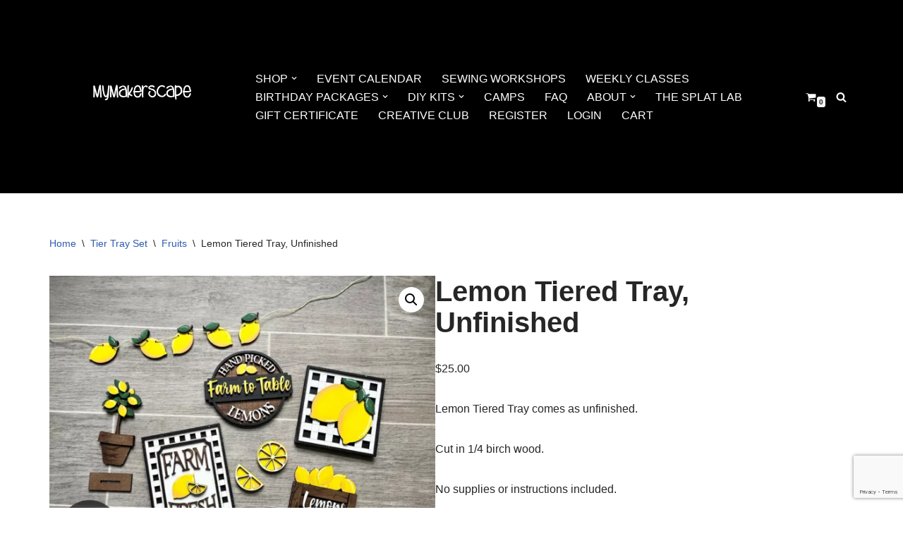

--- FILE ---
content_type: text/html; charset=utf-8
request_url: https://www.google.com/recaptcha/api2/anchor?ar=1&k=6LdPalYiAAAAAAWCnaOZbkW-CKD_IaZ3K5XAwbmu&co=aHR0cHM6Ly93d3cubXltYWtlcnNjYXBlLmNvbTo0NDM.&hl=en&v=PoyoqOPhxBO7pBk68S4YbpHZ&size=invisible&anchor-ms=20000&execute-ms=30000&cb=fq37dhi9mbaa
body_size: 48738
content:
<!DOCTYPE HTML><html dir="ltr" lang="en"><head><meta http-equiv="Content-Type" content="text/html; charset=UTF-8">
<meta http-equiv="X-UA-Compatible" content="IE=edge">
<title>reCAPTCHA</title>
<style type="text/css">
/* cyrillic-ext */
@font-face {
  font-family: 'Roboto';
  font-style: normal;
  font-weight: 400;
  font-stretch: 100%;
  src: url(//fonts.gstatic.com/s/roboto/v48/KFO7CnqEu92Fr1ME7kSn66aGLdTylUAMa3GUBHMdazTgWw.woff2) format('woff2');
  unicode-range: U+0460-052F, U+1C80-1C8A, U+20B4, U+2DE0-2DFF, U+A640-A69F, U+FE2E-FE2F;
}
/* cyrillic */
@font-face {
  font-family: 'Roboto';
  font-style: normal;
  font-weight: 400;
  font-stretch: 100%;
  src: url(//fonts.gstatic.com/s/roboto/v48/KFO7CnqEu92Fr1ME7kSn66aGLdTylUAMa3iUBHMdazTgWw.woff2) format('woff2');
  unicode-range: U+0301, U+0400-045F, U+0490-0491, U+04B0-04B1, U+2116;
}
/* greek-ext */
@font-face {
  font-family: 'Roboto';
  font-style: normal;
  font-weight: 400;
  font-stretch: 100%;
  src: url(//fonts.gstatic.com/s/roboto/v48/KFO7CnqEu92Fr1ME7kSn66aGLdTylUAMa3CUBHMdazTgWw.woff2) format('woff2');
  unicode-range: U+1F00-1FFF;
}
/* greek */
@font-face {
  font-family: 'Roboto';
  font-style: normal;
  font-weight: 400;
  font-stretch: 100%;
  src: url(//fonts.gstatic.com/s/roboto/v48/KFO7CnqEu92Fr1ME7kSn66aGLdTylUAMa3-UBHMdazTgWw.woff2) format('woff2');
  unicode-range: U+0370-0377, U+037A-037F, U+0384-038A, U+038C, U+038E-03A1, U+03A3-03FF;
}
/* math */
@font-face {
  font-family: 'Roboto';
  font-style: normal;
  font-weight: 400;
  font-stretch: 100%;
  src: url(//fonts.gstatic.com/s/roboto/v48/KFO7CnqEu92Fr1ME7kSn66aGLdTylUAMawCUBHMdazTgWw.woff2) format('woff2');
  unicode-range: U+0302-0303, U+0305, U+0307-0308, U+0310, U+0312, U+0315, U+031A, U+0326-0327, U+032C, U+032F-0330, U+0332-0333, U+0338, U+033A, U+0346, U+034D, U+0391-03A1, U+03A3-03A9, U+03B1-03C9, U+03D1, U+03D5-03D6, U+03F0-03F1, U+03F4-03F5, U+2016-2017, U+2034-2038, U+203C, U+2040, U+2043, U+2047, U+2050, U+2057, U+205F, U+2070-2071, U+2074-208E, U+2090-209C, U+20D0-20DC, U+20E1, U+20E5-20EF, U+2100-2112, U+2114-2115, U+2117-2121, U+2123-214F, U+2190, U+2192, U+2194-21AE, U+21B0-21E5, U+21F1-21F2, U+21F4-2211, U+2213-2214, U+2216-22FF, U+2308-230B, U+2310, U+2319, U+231C-2321, U+2336-237A, U+237C, U+2395, U+239B-23B7, U+23D0, U+23DC-23E1, U+2474-2475, U+25AF, U+25B3, U+25B7, U+25BD, U+25C1, U+25CA, U+25CC, U+25FB, U+266D-266F, U+27C0-27FF, U+2900-2AFF, U+2B0E-2B11, U+2B30-2B4C, U+2BFE, U+3030, U+FF5B, U+FF5D, U+1D400-1D7FF, U+1EE00-1EEFF;
}
/* symbols */
@font-face {
  font-family: 'Roboto';
  font-style: normal;
  font-weight: 400;
  font-stretch: 100%;
  src: url(//fonts.gstatic.com/s/roboto/v48/KFO7CnqEu92Fr1ME7kSn66aGLdTylUAMaxKUBHMdazTgWw.woff2) format('woff2');
  unicode-range: U+0001-000C, U+000E-001F, U+007F-009F, U+20DD-20E0, U+20E2-20E4, U+2150-218F, U+2190, U+2192, U+2194-2199, U+21AF, U+21E6-21F0, U+21F3, U+2218-2219, U+2299, U+22C4-22C6, U+2300-243F, U+2440-244A, U+2460-24FF, U+25A0-27BF, U+2800-28FF, U+2921-2922, U+2981, U+29BF, U+29EB, U+2B00-2BFF, U+4DC0-4DFF, U+FFF9-FFFB, U+10140-1018E, U+10190-1019C, U+101A0, U+101D0-101FD, U+102E0-102FB, U+10E60-10E7E, U+1D2C0-1D2D3, U+1D2E0-1D37F, U+1F000-1F0FF, U+1F100-1F1AD, U+1F1E6-1F1FF, U+1F30D-1F30F, U+1F315, U+1F31C, U+1F31E, U+1F320-1F32C, U+1F336, U+1F378, U+1F37D, U+1F382, U+1F393-1F39F, U+1F3A7-1F3A8, U+1F3AC-1F3AF, U+1F3C2, U+1F3C4-1F3C6, U+1F3CA-1F3CE, U+1F3D4-1F3E0, U+1F3ED, U+1F3F1-1F3F3, U+1F3F5-1F3F7, U+1F408, U+1F415, U+1F41F, U+1F426, U+1F43F, U+1F441-1F442, U+1F444, U+1F446-1F449, U+1F44C-1F44E, U+1F453, U+1F46A, U+1F47D, U+1F4A3, U+1F4B0, U+1F4B3, U+1F4B9, U+1F4BB, U+1F4BF, U+1F4C8-1F4CB, U+1F4D6, U+1F4DA, U+1F4DF, U+1F4E3-1F4E6, U+1F4EA-1F4ED, U+1F4F7, U+1F4F9-1F4FB, U+1F4FD-1F4FE, U+1F503, U+1F507-1F50B, U+1F50D, U+1F512-1F513, U+1F53E-1F54A, U+1F54F-1F5FA, U+1F610, U+1F650-1F67F, U+1F687, U+1F68D, U+1F691, U+1F694, U+1F698, U+1F6AD, U+1F6B2, U+1F6B9-1F6BA, U+1F6BC, U+1F6C6-1F6CF, U+1F6D3-1F6D7, U+1F6E0-1F6EA, U+1F6F0-1F6F3, U+1F6F7-1F6FC, U+1F700-1F7FF, U+1F800-1F80B, U+1F810-1F847, U+1F850-1F859, U+1F860-1F887, U+1F890-1F8AD, U+1F8B0-1F8BB, U+1F8C0-1F8C1, U+1F900-1F90B, U+1F93B, U+1F946, U+1F984, U+1F996, U+1F9E9, U+1FA00-1FA6F, U+1FA70-1FA7C, U+1FA80-1FA89, U+1FA8F-1FAC6, U+1FACE-1FADC, U+1FADF-1FAE9, U+1FAF0-1FAF8, U+1FB00-1FBFF;
}
/* vietnamese */
@font-face {
  font-family: 'Roboto';
  font-style: normal;
  font-weight: 400;
  font-stretch: 100%;
  src: url(//fonts.gstatic.com/s/roboto/v48/KFO7CnqEu92Fr1ME7kSn66aGLdTylUAMa3OUBHMdazTgWw.woff2) format('woff2');
  unicode-range: U+0102-0103, U+0110-0111, U+0128-0129, U+0168-0169, U+01A0-01A1, U+01AF-01B0, U+0300-0301, U+0303-0304, U+0308-0309, U+0323, U+0329, U+1EA0-1EF9, U+20AB;
}
/* latin-ext */
@font-face {
  font-family: 'Roboto';
  font-style: normal;
  font-weight: 400;
  font-stretch: 100%;
  src: url(//fonts.gstatic.com/s/roboto/v48/KFO7CnqEu92Fr1ME7kSn66aGLdTylUAMa3KUBHMdazTgWw.woff2) format('woff2');
  unicode-range: U+0100-02BA, U+02BD-02C5, U+02C7-02CC, U+02CE-02D7, U+02DD-02FF, U+0304, U+0308, U+0329, U+1D00-1DBF, U+1E00-1E9F, U+1EF2-1EFF, U+2020, U+20A0-20AB, U+20AD-20C0, U+2113, U+2C60-2C7F, U+A720-A7FF;
}
/* latin */
@font-face {
  font-family: 'Roboto';
  font-style: normal;
  font-weight: 400;
  font-stretch: 100%;
  src: url(//fonts.gstatic.com/s/roboto/v48/KFO7CnqEu92Fr1ME7kSn66aGLdTylUAMa3yUBHMdazQ.woff2) format('woff2');
  unicode-range: U+0000-00FF, U+0131, U+0152-0153, U+02BB-02BC, U+02C6, U+02DA, U+02DC, U+0304, U+0308, U+0329, U+2000-206F, U+20AC, U+2122, U+2191, U+2193, U+2212, U+2215, U+FEFF, U+FFFD;
}
/* cyrillic-ext */
@font-face {
  font-family: 'Roboto';
  font-style: normal;
  font-weight: 500;
  font-stretch: 100%;
  src: url(//fonts.gstatic.com/s/roboto/v48/KFO7CnqEu92Fr1ME7kSn66aGLdTylUAMa3GUBHMdazTgWw.woff2) format('woff2');
  unicode-range: U+0460-052F, U+1C80-1C8A, U+20B4, U+2DE0-2DFF, U+A640-A69F, U+FE2E-FE2F;
}
/* cyrillic */
@font-face {
  font-family: 'Roboto';
  font-style: normal;
  font-weight: 500;
  font-stretch: 100%;
  src: url(//fonts.gstatic.com/s/roboto/v48/KFO7CnqEu92Fr1ME7kSn66aGLdTylUAMa3iUBHMdazTgWw.woff2) format('woff2');
  unicode-range: U+0301, U+0400-045F, U+0490-0491, U+04B0-04B1, U+2116;
}
/* greek-ext */
@font-face {
  font-family: 'Roboto';
  font-style: normal;
  font-weight: 500;
  font-stretch: 100%;
  src: url(//fonts.gstatic.com/s/roboto/v48/KFO7CnqEu92Fr1ME7kSn66aGLdTylUAMa3CUBHMdazTgWw.woff2) format('woff2');
  unicode-range: U+1F00-1FFF;
}
/* greek */
@font-face {
  font-family: 'Roboto';
  font-style: normal;
  font-weight: 500;
  font-stretch: 100%;
  src: url(//fonts.gstatic.com/s/roboto/v48/KFO7CnqEu92Fr1ME7kSn66aGLdTylUAMa3-UBHMdazTgWw.woff2) format('woff2');
  unicode-range: U+0370-0377, U+037A-037F, U+0384-038A, U+038C, U+038E-03A1, U+03A3-03FF;
}
/* math */
@font-face {
  font-family: 'Roboto';
  font-style: normal;
  font-weight: 500;
  font-stretch: 100%;
  src: url(//fonts.gstatic.com/s/roboto/v48/KFO7CnqEu92Fr1ME7kSn66aGLdTylUAMawCUBHMdazTgWw.woff2) format('woff2');
  unicode-range: U+0302-0303, U+0305, U+0307-0308, U+0310, U+0312, U+0315, U+031A, U+0326-0327, U+032C, U+032F-0330, U+0332-0333, U+0338, U+033A, U+0346, U+034D, U+0391-03A1, U+03A3-03A9, U+03B1-03C9, U+03D1, U+03D5-03D6, U+03F0-03F1, U+03F4-03F5, U+2016-2017, U+2034-2038, U+203C, U+2040, U+2043, U+2047, U+2050, U+2057, U+205F, U+2070-2071, U+2074-208E, U+2090-209C, U+20D0-20DC, U+20E1, U+20E5-20EF, U+2100-2112, U+2114-2115, U+2117-2121, U+2123-214F, U+2190, U+2192, U+2194-21AE, U+21B0-21E5, U+21F1-21F2, U+21F4-2211, U+2213-2214, U+2216-22FF, U+2308-230B, U+2310, U+2319, U+231C-2321, U+2336-237A, U+237C, U+2395, U+239B-23B7, U+23D0, U+23DC-23E1, U+2474-2475, U+25AF, U+25B3, U+25B7, U+25BD, U+25C1, U+25CA, U+25CC, U+25FB, U+266D-266F, U+27C0-27FF, U+2900-2AFF, U+2B0E-2B11, U+2B30-2B4C, U+2BFE, U+3030, U+FF5B, U+FF5D, U+1D400-1D7FF, U+1EE00-1EEFF;
}
/* symbols */
@font-face {
  font-family: 'Roboto';
  font-style: normal;
  font-weight: 500;
  font-stretch: 100%;
  src: url(//fonts.gstatic.com/s/roboto/v48/KFO7CnqEu92Fr1ME7kSn66aGLdTylUAMaxKUBHMdazTgWw.woff2) format('woff2');
  unicode-range: U+0001-000C, U+000E-001F, U+007F-009F, U+20DD-20E0, U+20E2-20E4, U+2150-218F, U+2190, U+2192, U+2194-2199, U+21AF, U+21E6-21F0, U+21F3, U+2218-2219, U+2299, U+22C4-22C6, U+2300-243F, U+2440-244A, U+2460-24FF, U+25A0-27BF, U+2800-28FF, U+2921-2922, U+2981, U+29BF, U+29EB, U+2B00-2BFF, U+4DC0-4DFF, U+FFF9-FFFB, U+10140-1018E, U+10190-1019C, U+101A0, U+101D0-101FD, U+102E0-102FB, U+10E60-10E7E, U+1D2C0-1D2D3, U+1D2E0-1D37F, U+1F000-1F0FF, U+1F100-1F1AD, U+1F1E6-1F1FF, U+1F30D-1F30F, U+1F315, U+1F31C, U+1F31E, U+1F320-1F32C, U+1F336, U+1F378, U+1F37D, U+1F382, U+1F393-1F39F, U+1F3A7-1F3A8, U+1F3AC-1F3AF, U+1F3C2, U+1F3C4-1F3C6, U+1F3CA-1F3CE, U+1F3D4-1F3E0, U+1F3ED, U+1F3F1-1F3F3, U+1F3F5-1F3F7, U+1F408, U+1F415, U+1F41F, U+1F426, U+1F43F, U+1F441-1F442, U+1F444, U+1F446-1F449, U+1F44C-1F44E, U+1F453, U+1F46A, U+1F47D, U+1F4A3, U+1F4B0, U+1F4B3, U+1F4B9, U+1F4BB, U+1F4BF, U+1F4C8-1F4CB, U+1F4D6, U+1F4DA, U+1F4DF, U+1F4E3-1F4E6, U+1F4EA-1F4ED, U+1F4F7, U+1F4F9-1F4FB, U+1F4FD-1F4FE, U+1F503, U+1F507-1F50B, U+1F50D, U+1F512-1F513, U+1F53E-1F54A, U+1F54F-1F5FA, U+1F610, U+1F650-1F67F, U+1F687, U+1F68D, U+1F691, U+1F694, U+1F698, U+1F6AD, U+1F6B2, U+1F6B9-1F6BA, U+1F6BC, U+1F6C6-1F6CF, U+1F6D3-1F6D7, U+1F6E0-1F6EA, U+1F6F0-1F6F3, U+1F6F7-1F6FC, U+1F700-1F7FF, U+1F800-1F80B, U+1F810-1F847, U+1F850-1F859, U+1F860-1F887, U+1F890-1F8AD, U+1F8B0-1F8BB, U+1F8C0-1F8C1, U+1F900-1F90B, U+1F93B, U+1F946, U+1F984, U+1F996, U+1F9E9, U+1FA00-1FA6F, U+1FA70-1FA7C, U+1FA80-1FA89, U+1FA8F-1FAC6, U+1FACE-1FADC, U+1FADF-1FAE9, U+1FAF0-1FAF8, U+1FB00-1FBFF;
}
/* vietnamese */
@font-face {
  font-family: 'Roboto';
  font-style: normal;
  font-weight: 500;
  font-stretch: 100%;
  src: url(//fonts.gstatic.com/s/roboto/v48/KFO7CnqEu92Fr1ME7kSn66aGLdTylUAMa3OUBHMdazTgWw.woff2) format('woff2');
  unicode-range: U+0102-0103, U+0110-0111, U+0128-0129, U+0168-0169, U+01A0-01A1, U+01AF-01B0, U+0300-0301, U+0303-0304, U+0308-0309, U+0323, U+0329, U+1EA0-1EF9, U+20AB;
}
/* latin-ext */
@font-face {
  font-family: 'Roboto';
  font-style: normal;
  font-weight: 500;
  font-stretch: 100%;
  src: url(//fonts.gstatic.com/s/roboto/v48/KFO7CnqEu92Fr1ME7kSn66aGLdTylUAMa3KUBHMdazTgWw.woff2) format('woff2');
  unicode-range: U+0100-02BA, U+02BD-02C5, U+02C7-02CC, U+02CE-02D7, U+02DD-02FF, U+0304, U+0308, U+0329, U+1D00-1DBF, U+1E00-1E9F, U+1EF2-1EFF, U+2020, U+20A0-20AB, U+20AD-20C0, U+2113, U+2C60-2C7F, U+A720-A7FF;
}
/* latin */
@font-face {
  font-family: 'Roboto';
  font-style: normal;
  font-weight: 500;
  font-stretch: 100%;
  src: url(//fonts.gstatic.com/s/roboto/v48/KFO7CnqEu92Fr1ME7kSn66aGLdTylUAMa3yUBHMdazQ.woff2) format('woff2');
  unicode-range: U+0000-00FF, U+0131, U+0152-0153, U+02BB-02BC, U+02C6, U+02DA, U+02DC, U+0304, U+0308, U+0329, U+2000-206F, U+20AC, U+2122, U+2191, U+2193, U+2212, U+2215, U+FEFF, U+FFFD;
}
/* cyrillic-ext */
@font-face {
  font-family: 'Roboto';
  font-style: normal;
  font-weight: 900;
  font-stretch: 100%;
  src: url(//fonts.gstatic.com/s/roboto/v48/KFO7CnqEu92Fr1ME7kSn66aGLdTylUAMa3GUBHMdazTgWw.woff2) format('woff2');
  unicode-range: U+0460-052F, U+1C80-1C8A, U+20B4, U+2DE0-2DFF, U+A640-A69F, U+FE2E-FE2F;
}
/* cyrillic */
@font-face {
  font-family: 'Roboto';
  font-style: normal;
  font-weight: 900;
  font-stretch: 100%;
  src: url(//fonts.gstatic.com/s/roboto/v48/KFO7CnqEu92Fr1ME7kSn66aGLdTylUAMa3iUBHMdazTgWw.woff2) format('woff2');
  unicode-range: U+0301, U+0400-045F, U+0490-0491, U+04B0-04B1, U+2116;
}
/* greek-ext */
@font-face {
  font-family: 'Roboto';
  font-style: normal;
  font-weight: 900;
  font-stretch: 100%;
  src: url(//fonts.gstatic.com/s/roboto/v48/KFO7CnqEu92Fr1ME7kSn66aGLdTylUAMa3CUBHMdazTgWw.woff2) format('woff2');
  unicode-range: U+1F00-1FFF;
}
/* greek */
@font-face {
  font-family: 'Roboto';
  font-style: normal;
  font-weight: 900;
  font-stretch: 100%;
  src: url(//fonts.gstatic.com/s/roboto/v48/KFO7CnqEu92Fr1ME7kSn66aGLdTylUAMa3-UBHMdazTgWw.woff2) format('woff2');
  unicode-range: U+0370-0377, U+037A-037F, U+0384-038A, U+038C, U+038E-03A1, U+03A3-03FF;
}
/* math */
@font-face {
  font-family: 'Roboto';
  font-style: normal;
  font-weight: 900;
  font-stretch: 100%;
  src: url(//fonts.gstatic.com/s/roboto/v48/KFO7CnqEu92Fr1ME7kSn66aGLdTylUAMawCUBHMdazTgWw.woff2) format('woff2');
  unicode-range: U+0302-0303, U+0305, U+0307-0308, U+0310, U+0312, U+0315, U+031A, U+0326-0327, U+032C, U+032F-0330, U+0332-0333, U+0338, U+033A, U+0346, U+034D, U+0391-03A1, U+03A3-03A9, U+03B1-03C9, U+03D1, U+03D5-03D6, U+03F0-03F1, U+03F4-03F5, U+2016-2017, U+2034-2038, U+203C, U+2040, U+2043, U+2047, U+2050, U+2057, U+205F, U+2070-2071, U+2074-208E, U+2090-209C, U+20D0-20DC, U+20E1, U+20E5-20EF, U+2100-2112, U+2114-2115, U+2117-2121, U+2123-214F, U+2190, U+2192, U+2194-21AE, U+21B0-21E5, U+21F1-21F2, U+21F4-2211, U+2213-2214, U+2216-22FF, U+2308-230B, U+2310, U+2319, U+231C-2321, U+2336-237A, U+237C, U+2395, U+239B-23B7, U+23D0, U+23DC-23E1, U+2474-2475, U+25AF, U+25B3, U+25B7, U+25BD, U+25C1, U+25CA, U+25CC, U+25FB, U+266D-266F, U+27C0-27FF, U+2900-2AFF, U+2B0E-2B11, U+2B30-2B4C, U+2BFE, U+3030, U+FF5B, U+FF5D, U+1D400-1D7FF, U+1EE00-1EEFF;
}
/* symbols */
@font-face {
  font-family: 'Roboto';
  font-style: normal;
  font-weight: 900;
  font-stretch: 100%;
  src: url(//fonts.gstatic.com/s/roboto/v48/KFO7CnqEu92Fr1ME7kSn66aGLdTylUAMaxKUBHMdazTgWw.woff2) format('woff2');
  unicode-range: U+0001-000C, U+000E-001F, U+007F-009F, U+20DD-20E0, U+20E2-20E4, U+2150-218F, U+2190, U+2192, U+2194-2199, U+21AF, U+21E6-21F0, U+21F3, U+2218-2219, U+2299, U+22C4-22C6, U+2300-243F, U+2440-244A, U+2460-24FF, U+25A0-27BF, U+2800-28FF, U+2921-2922, U+2981, U+29BF, U+29EB, U+2B00-2BFF, U+4DC0-4DFF, U+FFF9-FFFB, U+10140-1018E, U+10190-1019C, U+101A0, U+101D0-101FD, U+102E0-102FB, U+10E60-10E7E, U+1D2C0-1D2D3, U+1D2E0-1D37F, U+1F000-1F0FF, U+1F100-1F1AD, U+1F1E6-1F1FF, U+1F30D-1F30F, U+1F315, U+1F31C, U+1F31E, U+1F320-1F32C, U+1F336, U+1F378, U+1F37D, U+1F382, U+1F393-1F39F, U+1F3A7-1F3A8, U+1F3AC-1F3AF, U+1F3C2, U+1F3C4-1F3C6, U+1F3CA-1F3CE, U+1F3D4-1F3E0, U+1F3ED, U+1F3F1-1F3F3, U+1F3F5-1F3F7, U+1F408, U+1F415, U+1F41F, U+1F426, U+1F43F, U+1F441-1F442, U+1F444, U+1F446-1F449, U+1F44C-1F44E, U+1F453, U+1F46A, U+1F47D, U+1F4A3, U+1F4B0, U+1F4B3, U+1F4B9, U+1F4BB, U+1F4BF, U+1F4C8-1F4CB, U+1F4D6, U+1F4DA, U+1F4DF, U+1F4E3-1F4E6, U+1F4EA-1F4ED, U+1F4F7, U+1F4F9-1F4FB, U+1F4FD-1F4FE, U+1F503, U+1F507-1F50B, U+1F50D, U+1F512-1F513, U+1F53E-1F54A, U+1F54F-1F5FA, U+1F610, U+1F650-1F67F, U+1F687, U+1F68D, U+1F691, U+1F694, U+1F698, U+1F6AD, U+1F6B2, U+1F6B9-1F6BA, U+1F6BC, U+1F6C6-1F6CF, U+1F6D3-1F6D7, U+1F6E0-1F6EA, U+1F6F0-1F6F3, U+1F6F7-1F6FC, U+1F700-1F7FF, U+1F800-1F80B, U+1F810-1F847, U+1F850-1F859, U+1F860-1F887, U+1F890-1F8AD, U+1F8B0-1F8BB, U+1F8C0-1F8C1, U+1F900-1F90B, U+1F93B, U+1F946, U+1F984, U+1F996, U+1F9E9, U+1FA00-1FA6F, U+1FA70-1FA7C, U+1FA80-1FA89, U+1FA8F-1FAC6, U+1FACE-1FADC, U+1FADF-1FAE9, U+1FAF0-1FAF8, U+1FB00-1FBFF;
}
/* vietnamese */
@font-face {
  font-family: 'Roboto';
  font-style: normal;
  font-weight: 900;
  font-stretch: 100%;
  src: url(//fonts.gstatic.com/s/roboto/v48/KFO7CnqEu92Fr1ME7kSn66aGLdTylUAMa3OUBHMdazTgWw.woff2) format('woff2');
  unicode-range: U+0102-0103, U+0110-0111, U+0128-0129, U+0168-0169, U+01A0-01A1, U+01AF-01B0, U+0300-0301, U+0303-0304, U+0308-0309, U+0323, U+0329, U+1EA0-1EF9, U+20AB;
}
/* latin-ext */
@font-face {
  font-family: 'Roboto';
  font-style: normal;
  font-weight: 900;
  font-stretch: 100%;
  src: url(//fonts.gstatic.com/s/roboto/v48/KFO7CnqEu92Fr1ME7kSn66aGLdTylUAMa3KUBHMdazTgWw.woff2) format('woff2');
  unicode-range: U+0100-02BA, U+02BD-02C5, U+02C7-02CC, U+02CE-02D7, U+02DD-02FF, U+0304, U+0308, U+0329, U+1D00-1DBF, U+1E00-1E9F, U+1EF2-1EFF, U+2020, U+20A0-20AB, U+20AD-20C0, U+2113, U+2C60-2C7F, U+A720-A7FF;
}
/* latin */
@font-face {
  font-family: 'Roboto';
  font-style: normal;
  font-weight: 900;
  font-stretch: 100%;
  src: url(//fonts.gstatic.com/s/roboto/v48/KFO7CnqEu92Fr1ME7kSn66aGLdTylUAMa3yUBHMdazQ.woff2) format('woff2');
  unicode-range: U+0000-00FF, U+0131, U+0152-0153, U+02BB-02BC, U+02C6, U+02DA, U+02DC, U+0304, U+0308, U+0329, U+2000-206F, U+20AC, U+2122, U+2191, U+2193, U+2212, U+2215, U+FEFF, U+FFFD;
}

</style>
<link rel="stylesheet" type="text/css" href="https://www.gstatic.com/recaptcha/releases/PoyoqOPhxBO7pBk68S4YbpHZ/styles__ltr.css">
<script nonce="AU15D1sqtrNl6DjytoZ7kg" type="text/javascript">window['__recaptcha_api'] = 'https://www.google.com/recaptcha/api2/';</script>
<script type="text/javascript" src="https://www.gstatic.com/recaptcha/releases/PoyoqOPhxBO7pBk68S4YbpHZ/recaptcha__en.js" nonce="AU15D1sqtrNl6DjytoZ7kg">
      
    </script></head>
<body><div id="rc-anchor-alert" class="rc-anchor-alert"></div>
<input type="hidden" id="recaptcha-token" value="[base64]">
<script type="text/javascript" nonce="AU15D1sqtrNl6DjytoZ7kg">
      recaptcha.anchor.Main.init("[\x22ainput\x22,[\x22bgdata\x22,\x22\x22,\[base64]/[base64]/[base64]/[base64]/[base64]/[base64]/KGcoTywyNTMsTy5PKSxVRyhPLEMpKTpnKE8sMjUzLEMpLE8pKSxsKSksTykpfSxieT1mdW5jdGlvbihDLE8sdSxsKXtmb3IobD0odT1SKEMpLDApO08+MDtPLS0pbD1sPDw4fFooQyk7ZyhDLHUsbCl9LFVHPWZ1bmN0aW9uKEMsTyl7Qy5pLmxlbmd0aD4xMDQ/[base64]/[base64]/[base64]/[base64]/[base64]/[base64]/[base64]\\u003d\x22,\[base64]\\u003d\x22,\x22wqrCh13CsCIiSwlgwpoaFm49wpbClsKCwo1Yw7hPw6TDisK0wpIMw5sSwofDjQvCugDCkMKYwqfDqC/[base64]/wpDCjiLDnSfCssK+wq3Cn8OjR8OUwqLCh8OPfHbCtnnDsRXDrcOqwo9wwp/[base64]/[base64]/Drx5Xw4F2w49wwovDtmopwoJAwqXDoMK3w5lLwonDu8KpHgxKOcKmSMOVBsKAwrzCj0rCtxbCnz8dwpXCrFLDlkITUsKFw4LCvcK7w67ClcO/w5vCpcOlQMKfwqXDgXjDsjrDuMOGUsKjPcKOOABIw7jDlGfDlsOUCMOtV8KPIyUNaMOOSsONQBfDnThLXsK4w5DDocOsw7HCnX0cw64Ww6o/w5NRwr3ClTbDryMRw5vDogXCn8O+XAI+w41tw4wHwqU9J8KwwrwXJcKrwqfCo8K/RMKqTwRDw6DCrMKhPBJROG/[base64]/Duh1mbsK9f8OXwrnChsOjO8KcwqrDqGzCpMOqJmE2QgdkC2nDhTPDjcKvNsKuLsOrZHfDt00GVVQdHsOxwq0dw5rDmyJUK1VhOsOzwoN6a3tefwdKw6x8w5gHF3x0IsKOwp1WwosKbUNnIg9WBxvCs8ObIE8swrXChsKXBcKrJH/[base64]/Co1VUa8KUIVbCj1zDqMKcw6MnwpzDjsOgwpoxSUnDjC4xwqEADcKsO11weMKdwol/b8OIwpfDksOgKlzCl8KBw5rCiDPClsOHwozDm8OtwqYnwrplFHtJw6nClxRGccOiw5rClsK3d8Ohw5TDicO2wrh1Vl5LQcKifsK2wrkfOsOqI8OUWMOYwpLCqQDCvC/CusKUwp7Cp8ObwqgiYcO3wqvDqlgdIDTChT08w7gdwpEAwqjCnFfCrcO3w5/Dshd7wrTCpsORDRrCk8Orw7xUwq/CthNSw5ZPwrBdw6hIw6/[base64]/CvsK7w7QWHyvDo2ZMbMK9WMKgU8OVNcO3QcOxw5VgJSPDg8KBfMOwXS1ELcKfw4oEw4vCmcKcwoE4w6/Dl8Otw5nDhm1ZaQBmYR5pLRzDt8Odw77Cs8OaVwBxJiLCpMKZDmtVw413Sk5Xw5IffwlHBsKJw6nChB8TXcOMUMO3VsKUw7Jnw4HDjRtew4XDgMOFTcKjM8KADsOlwrknQxPCvWnCrMKocsOtFz3DuXQsBwN1wrg/w4LDrsKVw51tVcKBwr5Vw43CuiNvwrHDlgHDlcOzAy1rwqlcD2h0w57Cpk3DqMKoPMK/XAkpUsOswpHCtizCuMKuZ8KgwpHCvH/DgFgOPcKEGkLCscO2wpkswqTDin/DqHpew4FVWwbDs8KHIcOTw5fDoCt8fwdTbcKBUsK4BhDCtcOsPcKFw6ZQccK/wrxpe8KRwooHclnDg8OTw7HClcONw5EMalRkwqnDiHQ0f0HClQgMwq5fwpXDiV98wqAOHjhaw74xwqXDmsK6w5XDkCB1wqAbFsKUw6AmGcKuwp7CusKifcK7w58vWAUHw67DvMK3KxHDgsOywpF9w4/Dp3Y5woRgacKgwozCu8KEJ8KYEiLCnwhCfFHClMKFDGXDm1PDpMK6w7zDi8OLw4pMaijCpTLCjlZIwrI4TMKEC8KOCkHDrcKnw5wHwq1SamDChXDCicKFPjxuMCIpE1LCm8KHwpAMw7zClcK5wqQDLiEjEUZIfcOiLcOBw4JwVcKZw6kKw7cRw6bDnh/DnxXClcKCel8jw6DCp3gMw5XDgcKTw45Nw4JeEsKew7gpDsK6w6wxw7zDs8Oke8K+w4vDtsOIZcKBIMO/UMO1FXHCtxbDvhRSw5nCmmJYSlXCpMOJCsODwppjwqw4UcOlwr3DkcKAeB/CjSlnw6/DmTXDg0UCwoF2w5vCrXEObCg4w7LCnWN8wpzDlsKGw5cJwqE5w6/Cn8OyTAo6ECbDuGt6dMOyCsOfVXDCvMO8QFRfwpnDvMOhw7LCkFvDs8KfU3QUwolNwrPCnE3CtsOSw6XCoMO5wprCuMK2wq1ONMKaHlZHwoU9cmZ0wpQUwo7Co8OYw49jEcKQUsO5AMK/[base64]/CicOjfMOOBl0DwodBDykKEMOaPiBAXMKLIMK/w73Dk8OUAUfCh8K8GS1zUnpSw73Cuy7DlULDmgEtMsKGBSHDlxk6cMK2T8KVBMOuw4HDssKlAFYgw5/CiMOKw7cDcxBIRGDCiyR+w7XCjMKZbk3CiXVjTRTDo3DDrcKCPyBPOE/Dmm5Cw68IwqjCjsOewrHDm0DDpMK+IMOAw6XCizYKwp3CiynDh3A6YlfDhC5Nwo0CT8O/w7lzw5Inwq9+w4E0w5UVTcKBw6JJw5/DtR1gNCTCjMOFXcOoZ8Kcw4UJE8KoUmvCoUotwrjCninCrmtCwqgtw4cRBgUVVRjDpBbDgMOYEsOuRQbCocKywpRuRR50w77CnMKhXzjDlhF6wqnDssODwpPDkcOsfcKTIF11byBhwr46wrt+w7Z/wrHClULCowrDsAhjwpzDhQoOwpl+bXUAw53Djz7Cq8KAViwOOkDDoDTCh8KpNU/Cl8Klw5tTDT0BwrAGRsKrHMKkw5NXw7cdEMOqa8OawqZewrPDvUbCisK8wqo5QsK/w6x6OnfCr1BiIsOvdMKCEsO5ecKVejXDoQ3DuW/[base64]/[base64]/E8Ojw78pw5fDhh7DmmXDggDCvBtnDcKObj/CmghBw5XCnXgWwqg/wpg4EBjDvMOUMMOAccK/bcKKZMK3ZMKBAhRTe8KGScOfEk1Gw6bDmQXCiFfDmwzCm1TCgkZIw7p3HsOCZCVWwq7DojBdCUXConohwqvDkU7Dg8K1w67CvBwOw4jCgRsWwoLDvMOPwoHDqMO0L2rCnsKuDxoLw4MAw7JHwoPDoV/[base64]/Dg8OQeHjDtWvCrXHDosO9G1fCo8KoHzbCuk3DnCNYLMKXwqTCiG/DoFgCHk7DtznDu8KewrYiClUDScOPXMKBwoHCk8OhHCTCmDTDmMOmN8OxwpzDvMOAeGbDsUHDgidUwpLCtsOuMMO3fRJMI3vCs8KGB8OdN8K3EG/Ch8K7A8KfaGDDvwLDqcOBHMOjwopbwr3DiMOYw5DDi08NeyrCrnERw6zDqcK7ScK5w5fCsTTCmsOdwq/CicOjehnDkMOWf2I1w5ZqWl7CnMKUwr/DkcOmalYkwrwNw6/[base64]/DmMKwJ8OvwqvDicKfwobDr1g7LmUHw4PCtDHCgloVwrUeF2kEwoxebsKAwqkRwoDDmMK5GMKmBidnZWfDusOeBClgecKNwosbI8O1w6PDmXM1a8O7Z8OSw6TDkCHDocOlwopvLMOtw6XDkipdwo3CnsOowpQoJxtOeMO0bBbCtHIawroCw77CkHPCgh/DlMKOw7MjwovDq2TCsMKbwoDCsAzDhcOJVcOVw4ERV1fCr8KuRj0pwqBXw5TCgsKkw4PDsMO4dMK3w4FcZBnDssOwTsKBQsO0ccOVwrrCmCnCusK6w6rCo2R7N00nwqNOUALCn8KrFHExG2UYw4dYw6/CisOBLTLClMO/EWbDlMOHw7DCg1fChMKNacOBVsKFwqlDwqh7w4vDuAPChnTCjcKqw5N6eElUPMKXwqzDkEHCl8KKITfCr38Yw4XCuMOHwqtDwpnCgsOtw7zCkTTDtGcfcGLCjEYgAsKHTsOzw5YQT8KodMOtWWYvw6vCiMOYQArDi8K4wrwkd1PDhsOsw4xXw5QuM8O/U8KLHC7CslREHcKMw67Cjj1kT8KvPsOyw6spaMOxwr5MPn8Jw7ESH2bDs8O4w7BCQUzDmSxXGknCuhIdEsKBwqjCp1dmw53DkMKEwodTEMOfwr/[base64]/CoWrDuSLCoVjDvSfCocOKUVBLw5bDvsOZLUPCusKWd8O9wplgwrbDs8O3wpHCjcOyw5/DsMOkOMKaVT/DksKGT2o9w6bDj2LCosKhF8Opwoxfw5PCicOQw4t/w7PCsjRKYMO5wodMFHEiDlY7eS0XfMKIw7tXWwzDuU3CmQUkBUPCp8O/woNncHIowq82R2VVKhY5w4w8w5cuwqY1wqPCpyfDjEHCuTnCpSDDrm5ADmMlaCXCmgRWQcKrwp3CtD/DmcKDScKoMsOXw5fCtsOePsONwr1+wpDDrTrDpsKDfCM/FBE5w6gOLF4yw4IHw6Y7AsKuTsOkwpViTUfCkAvCrmzDvMOmwpVfJSgYwpTDr8K2acOLN8K9w5DCmsKlQghdNB/DomLCgMK6HcOIfsKIV2/Dt8KIF8OGcMKBVMO9w7PDinjDknwUNcOgwrHCjUTDjR8Pw7TDu8OZw63Dq8K8CnjDhMKSwp4zwoHCksKOw7LCq2PDiMKqw6/DvgDClMOowqXDgynCmcKSUgzDt8OJwp/DlibDvjXDjls1w6lZTcOLaMK3w7TCtT/Ci8K0w6wNesOnwqfCs8KvEH1qworCiWvCvsKtw7tvwrkyYsOHaMOzEcKPQCsCwpF8C8KDwpzCrmDChkdYwpzCtMO7PMOxw6J0RsKweGFSwrJvwro4RcKpJ8KeRsKdV3B0wrjClMONBhMiZlwJFk4ANjXDlm5fUcO/FsKowqzDt8KVPxVLTcOLIQ4YRMKuw6PDlAdLwqpWZgzCmUpzcCHDhMOUw5zCv8KUXhHDmVYGOz3Cin7DmcKuF3jCvmI7wo3CgMKaw4zDhB/DnVMrw4nCjsOywqU2w4HCvMKgdMOYFsOcw4zCncO+SgItFB/CicOQNcKywrkRIsK/BV7DucO+HcKxLxLDqkjCtMOew7PCmEDDkcKdNcOYwqbDviQzUzrCqAgmw5XDnMKWZMOeZ8K8MsKWw5jDmVXCiMKPwrnCkMK/HW9kw6nCocODwrfCtDBqWcOyw4nCnRJ5wozCvsKAw6/[base64]/wp9+w4kewr7Dr8OZeS5HwrYnwqJ7LcOOZcOrAMOiR2Y2VsKrFx3DrcO7ZcO1SidXwrTDqMORw53DrsKBH2QewocZGB7DombDm8ORKcK0wo/ChgXDscONwrYlw4UJw79QwphJwrPDkSghw5ASUDBiwoPDqsKfw7nDv8KDwrPDmsKiw7xCXkEYY8OWw6gHP2FMMAIEKVLDnsKBwos/[base64]/IsKvBcKwccODGMOtw6DChmhJwpTDkFB7wpVrw6Ymw77Dt8KEwpLDuV3Cl0/ChcOlNDrDiyDChsO8LXlhw7Zlw4XDu8Ocw4VCBWfCqMOFHk55FlpnLsO/wr5ZwqVjcRVbw7JvwqDCr8OQw5PDi8OcwrZGSsKFw4l/w5LDp8OEw6t4RMOwdR3DmMOQw5ZAKsKFwrbCj8Obc8Kqw7t3w6oNw7xEwrLDusKswrgPw6HCjCLDsEUuw63Dp1jCmhVjC2PCuX3DkMOiw7TCs1PCrMKew4zCqXHDu8O8XcOiw4/CisOKbkY9woXDmsKWT2XDkX1vwqjDhAwAw7AWK3LDrC5lw7BNOwnDpQ7Dh27CrQN2MkYLOcOmw5dvO8KFC3HDl8OgwrvDlMOeH8OcZsKBwrnDrQLDrcOoc3AOw4/CrCbDusKjT8KNJMOvwrHDmcKbLMOJw6HCmcO5fMKXw6TCv8KMwqrCgMOQUwRyw7/[base64]/wo44VA/DpW/CvQ7CtsOZw7vDvyrCvAzCicKVwq0Jw7wCw6c/woLDp8K4wrnChmF+w5ZNSEvDq8KTwo5ld3YkUEVnF3rCpcK2CzYnCRgeTMO+bcOaM8KxKgjCpMOnaD7DhMKReMKuw4jDtUVvS2xBwpZjQsKkwoHChCNdKsKKfTTDusOmwoh3w5MLAcO3DzrDuTnClAYBw78Dw7LDrcKLwo/CuV8aLHRXQ8KIOMOlPMOnw4bDkyEKwo/CrMOyexMAZ8OiYsOwwp/Cu8OWLwbDpcK0w7ESw753bgjDqsKAYyLCvEZIw5nCosKMUMK8wrTCmR5Dw7nDscK9WcO3MMOcw4N0CETDgBVuUxtewp7CmHcbOMOOwpHCj3zDg8KEw7A0IV7Cr33Cu8KkwrdgD3JOwqUGSkzCmhnCn8OJcx9DwrrDgjd+aUdYKh80Yk/[base64]/IsKgCTFBcMKaQCDCsMOVw5jDucKzEnXDnMO5w7XCg8KsCRdmwp7Cg2PDhmQtw4F7NcKQw4YiwrEmYsKcw4/CuhLClUABwrTCrsOPMnzDl8Krw6EsIMKPPAfDiB3CtMOjwobDg23CpsONVQLDtWfDpQM2L8Ktw6NbwrEKwq9lwq1FwpoYZ0ZGCHdNVcKIw5jDnMKdYE/ChkzCoMOUw7x0wpDCp8KtNR/CnWJ/U8OBesOBIS/[base64]/wrzCq1vCgMKWMzXChzh8VcONfSLDuzQ5IMKZwqc1P31iBMO2w6NPJsOcNcO6O0xcFwzDu8O4YcKcSHjChcOjNTPCvjnCuwgkw6/[base64]/w4pCw4LCh2/DssKYEMOcw4lsw5LDiwJBajLCjhDDry1WwojCnBA2PWnDi8KSCE9Tw4YLFMKPQXfDqyJRKsOFw5dKw4nDvsODTSnDlsKnwrxOEcOffHjDplgyw45aw7x5KWkgwpbDnMO9w7QcIX5HPgHCjcKgcMKrH8Okw45qbSwSwo0Cw5PCtUQwwrXDpsK4L8O1MsKJM8OYHF/CnjRJU3TDusO0wrJzBcOQw57DqcKjTEDCkwDDr8OsC8OnwqA1wprCsMOzw5vDncKNWcOiw7TDu0UIU8O3wq/ChcOJFH/DoUtjM8OUJUpEw5HDl8KKc2bDuGgFT8OmwqlNUSMxQDXCicOlw5ZVW8OQCnzCqhDCocKTw5pbwr0uwp3DhF/DlU0Rwp/ClsKwwoJnVcKUdcOJBi3CtMK5HU8zwrV0f0w1SV3CoMKgwqsnT2RaH8KJwpLCg1TDiMKiw654wpNow7XDkMKqInksRcOLAQvCvB/[base64]/[base64]/DssKYw4oeUQbDtWwoQl3CiXAGw5/CoTB8w7XCi8KLSTXCgMKqwr/DpmJyCW0iw7FWMH7Cpm8wwpLDnMK8wpHDvinCqsODXm3ClF7CuVhtEx8lw5EVT8OPB8Kww6zCiiTDsWPCil9WMF4/[base64]/[base64]/[base64]/CgRZewqTDnMOdY8Ojw6rDkVVuw4RcbsK1woYPIT5kXyjCuVTCpkQpbMOcw6Y+a8OPwp0IfgzCk2Ehw5XDv8KUDMKXW8KxCcK2wp/CmcKPw45iwrkfSMOfeBHDhWBMw5PDmzHCqCNRw4QNFMOUw4x5woPDmsOuwohxajQuwp/ChcOubELCicKmZcK5w49hw4UIBcKZPsKkZsOzw7o4QsK1PTHCqSAYQEV4w7jDg2QrwpzDk8KGMcKjX8O7wozDlMOYJS7DjcOLLSQxw5/CjMK1AMKLJSzDlcOVcnDCkcKbwog+w5VOwoPCnMKUUk8qD8O6VQLCiUN7HcOCLT7CtsKuwohmYC/ComLCrHTCjw/DrywEwoxcwo/Ci1XCoAF/OcOOdhAIw4vCkcKdL3rCozTCmMOyw7BZwqYSwqkLZgzCvBjDkcKewrx+wrd5SU8tw6YkF8OZHMOfTcOgwoBEw7rDvXI1w57DmsOyYzTCu8O1w7FKwoHDjcOmVMOsA0HDvybCgWLCl2jCpD3DmlFMwpxkwqjDl8OYw5cLwoU5NcOGKjlywrPCr8OWw53Dg3Eaw4Agwp/CsMOqw4EscGXCqsOOUcOaw6B/w67Ci8KZScKULVY6w7sbKQw2w4jDmRTDmAbDncKjw6A3K3fCtMKuAsOOwoZdY1TDgMK2AsKtw5zCgcO7R8OYBz0RRMOpKjwKwqrCosKDFcOEw4kGOsKeQFYDYANKwohsSMKWw4LCik/CqCfDjlIpwrjCmcK2w6/CgsOaR8KHYxkJwqUmw6sbZsOaw5l5DhFGw4trSwgVHcOIw7PClcKyVcOcwqfCsQzDhkjDoznChGATdMKYw64TwqI9w4IywpYZwq/ChxrDr30sYUdrES/ChcONHMOKYGLDusKmw5hUfh8VWMKgwp4NJ2sCwpAuNcKhw50ZH1HCnWrCtMKHw5dNUsKlbMOPwp/CssKvwqM8D8K3VcO0PMKDw7kaAcOfGxgQDcK2PDLDrMOmw7MCGMOlOnjDhsKPwoLDpcK0wrV8dxB5Eh1ZwoLCvSIEw7QDVHHDlw3Dv8KmdsO1w6/DsQ9lY0DCinrCjmvDgcOMMMKfwqbDoRjCnSnDuMOKKF1nWsOfDsOkc1EXVi5NwonDvTVow5fCkMKrwp8uw47Cq8OSw7w4PXUmdMO4w5nDrk5hBMOOGCsqf1sow5Qyf8KUwoLDskNZMUNFN8OMwps4wpgwwoXCvsOTw54OF8ODVMOMRh/DpcOowoFlXcKfdVt/QMKAMTPDlzVNw5oFPMOqLsO/wpRSXTkKacK1BwnDiwx0RwvCp3DCmwNAfsOIw4DCqsK8ViFdwogjwrB1w5FTBD4/[base64]/DicONw6RKw65Sw6wewolRNihjXyfDkcKVw4wSR0LDtMOQWsKGw47DrMOuXMKcQwTDnm3CtjoPwoHCu8OFegPClcOFaMK+wpwuw6LDmmUSwo94A08qwq7DjkzCtMOFEcO3wp/CmcOzw4TCskbCnsODUMOgwoInw7TDt8KMw4rCgsKJSsKnQUV8U8KQKwbCtR7CpMKNG8OowpPDrMOiAyE9wq/DrsOrwptdw7HDuArCiMOsw6vCoMKXwobCl8OUwp0yCx0aYAXDvjIKw5oVw41ANFoHD1zDt8Ozw6vCk17Cm8O3NwjCuxjCmsK/[base64]/CsWvCqsOFWsO2YFIvD1I1w61XCB/DqkMXwoHDk27CswhMMwPCnhbCgMOlw6Uow73DgMKlNMKMYwBYQ8ODwo0tE2XDhMKwH8KiwqfCg0tpdcOBw74URMKyw6cyciVvwpFLw73CqmZ2TsONw6TDtsOrG8Khw7V7w5pXwqJ/w6UmJzlWwobCq8OyCyLCgBZZb8OyDcOBDcKmw64JPB3Dh8KVw5HCsMKuwrjCljjCqD7DpgDDvGnCkRnChMOKwqbDr2DDhGpsa8OIwqfCvh3CjUzDuEQcw70UwqPDvsKxw4/DrR1yWMOpwrTDscO4ZsOJwqnDv8KWw6/[base64]/[base64]/[base64]/Dh8KCw50Iw5wzCMO/[base64]/[base64]/[base64]/Cvih9w4nDksOVwqNGwqsDwqDCtyLCmMKRecKqwrVvbjwHE8OPwq0Sw7bDsMOzwpY1OsK0GcKhX0DDqcKUw5DDnBDCo8K/VcOZWcOULWlHJxwgwrZ2w6dJw6XDnTrCqUMKCMOyTxTDqmghd8OLw4/Cv0hOwofCiQNjZ0TCvljDnShlwrRjUsOgSTw2w6s0FAtEwoXCtDTDtcOhw5tzDMOkGcKbMMKHw6QZFcKvwq3DvcO+dMOdw7bChsOdSHPDgsKcwqUdRmzDoTnCvisrKcOQZEkHw7vCsE3Cu8OdLzbChldkwpJGw7DCkMOSwoTCtsK7KH/[base64]/EzReK8KCwozDrFvDinrDrnTCrittGMKXXcOxw79Yw48FwpRpIgnCv8KgUS/Ds8KuUsKKwppUw6pBCcKAwpvCmsOKwovDiCnDvMKLw5LCk8KdXkXChlAZdMOtwpfDqsKXwrRzECAfEQPCkQ1lwo/[base64]/DvGAnwqhKX8Oww4IpZMOPw5jCjcOCw5wrwoTDsMOPeMK0w49LwoXClQgYC8O3w6Uaw4fCtlHCo3rCshwywqhXRCvDiS/DiFsjwqDDkcKScEBAwq0ZKH/DhMO2w4DCu0LCuj3CuiDCqMOkwqFOw6U/w7XCoDLCjcKIe8KBw71MYW9gwrEQwrJyZ1oRScKAw5xQwozDmTcfwrzChHvDn3jCpnYhwqXCjsKnw5HChi47wqxIw6JsCMOlwqzCjsO6wrjCtMK/fmkVwqXCoMKYQzHDkMOPw6ILw4fDpsK0w54XXUnDjMKEHA7Cp8K9wr96cTVCw4NOesObw4DCi8O0I0cvwrIha8O8wptRJiQRw5p5NEvDtMKUODzDiEd3QMKRwpvDtcOlw63DosKkw7h6w5XCksKvwrQWwozCo8OHwq/Do8OpeRU8w53ClcO+w47DjCUQPTdlw5/DmMOfO3HDqyPCoMOST1/CjcKAecKEwovDu8OIw6XCvsKJw55mw4F9w7R7w6jDtgrCj2XDiXHDr8Kxw7PDi2pRwrZFT8KTKcKWPcOWw4zCmcOjWcKRwqF5H2h4AcKXacOOw5QnwoBAYMOgwrJYazNSwo1GYsKEw6o7woDCshx4SATCpsKywq/CrcKhDgrChcK1wqUTwrx4wrlaN8KjTmZdPcKcTsKgHcOBIz/CmFASw7fDt1sJw6hNwrgXw77Cuhc1M8O+woLDq1Y4w5TCr0PCk8KPJljDscOYGntVfF8PIsKPwpTDqHrCv8O7w5LDoGTCmcOtTXPDqABXwoA/w7NlwoTCl8KcwpooCcKnQwvCsjLCvQrCuiTDmlEfw4fDjsKuGHQKw4UrScOfwqkSW8OZREp5Y8K0D8OqWcOWwrjCumXCjHgSE8KwHTHCv8KMwrrDiXJowphIPMOfDcOrw5HDgSZyw6/DvlJ7w7TCtMKewrTDvMOiwp3CjkjDhgpGw47DgynCmcOUZ3cRw4jDpsKaIHbDqcKqw5sCLB7DoX/CpcKGwqzClyEMwqPCqS/[base64]/[base64]/Ct8OTTsOaA8OuK8OYBMKYw4tRe8Kow6/[base64]/DjcKBw5/Ct8K1w7tFwphaHhzDrVpgw73Dv8KqCcKPw7LClcKmwqVSLMOHH8KBwqdFw4AjZBkqHBDDkMOBw5zDhAfCi1fDqUnDlDM5ZF1eTy/CqMKDTXMiw7XCjMKNwpRcdMOPwoJZESrCiBYWw5/Dg8OJw5TCuwpccwjDky5jwpMlDcOuwqfDkQPDsMOaw4Avwpoowrg0w4EAwrfDnMO2w7rCu8KcLsKsw49Dw6fCmiQdS8ORXcK8w5LDocKLwr/DsMKzOsKHw4DCqQZmwp1bw4hjcEDCrm/DsB8/YwkFw7V7McOjbsKqw6t5UcKXPcO9TDw/[base64]/[base64]/Dh8K8wo3DhnI/w4ZHwrHCsFlaw6zDokzDhsKjwrN7w7nDrsKzwrsMWMKZXMOBwrXDtcOswp1rSHgZw5hBwrjCqyXCj2EQSTwWGnbCt8KFc8KKwqlZIcOwSsOeZ3ZId8OcAhkJwrpMw5gSQcK5TMK6wojCg2fCmys/GMKQwp/DoTEkZMKMIsO4LXkQwqHDpcO5SVnDpcOawpMyVjPCmMKCw7NOe8KaQDPCn3ZFwoRSwp3DrMOWAMO5wqjCp8O4wqfCpF8tw4bCusK9Si/DucOqwoQhbcKgSy4Ge8KCAcOSw6fDs3YBAsOKc8Ocw4HDgUbCj8ORfMKQCijCvcKfDcKLw6EeWjg4a8ODOcOYw7PCiMKuwr1lS8Kqb8KZw59Fw7jDnsKlHlHDqiU7wopMGnNyw7vCjCDCtsKQXF9ow5cTM0zCgcOewo/CnsOpwoTCocKnwqLDkSsLwrDCo1nCv8Klwqc4HFPDnsKfwrXCncKJwoQVwqHDixoiakXDmUjDuH44MWfCvSxcwr3CjyoZQ8OmAXsVe8KBwpjDrcOlw6zDnnIIT8KjEMKbHMOcw7sFNMKfHMKfwpzDlEjCg8OOwohEwrvCizwBJmfCksOcw4N/[base64]/w6opMMOYHMO6AlLCmVl6PcOrcXDDmMKpEHPCqsODwqbDpMOTScO8wq3DtVXDh8Oiw7vDlWLDsU/CkMKFFcKZw51hehRIw5Y/Dh8Bw7nCnsKKw6nDjMKFwp7DhcKXwqFLRcKgw67CocOAw51jZizDnnUWCUI7w5oCw6VGwqrCql3Du2VHHwDDnMO0fFbClQ/DlsKxCQLCpMKcw7DCl8KlIV5pG39wKMKTw6ckPzDDmFdSw4/[base64]/RcOIRsOdXMKRDlbCi8K5LRRswovDg31GwqQfBAspFncgw53CoMOVwr7Di8KVwq9lw5sXQzQwwp9EUBDClMOlw5XDgsKJwqTDhAfDqFgJw57Cv8OzAMOIej3DoX/[base64]/ChsK0w4fDnsKGw4PCl8KIwp4QwopNwrbCq8KBYyXDlcKbKzZrw5MJXwESw6HDpHPClFfDgcO/w4g2GXvCvSpkw7nCr1LDnMKBesKeYMKJYifCm8KkcXLDm34dR8OidcOrw64nwp9BKwonwp98wqwOTMOvTsKCwop6S8Kuw67CjsKYCTV1w7Ftw4jDjiN+w5fDscKxCD/DmMKDw70/PMO1FMKSwqXDsMO6MMOgWiRmwrQ3EcODZMKsw4vDmxxrwqNuHzB6wqXDq8K5FcO5woZZw4XDqMOpwrLCqCZebMOzacOXGzXDrnPCocOIwpjDg8K1w67Dm8O/[base64]/[base64]/wrXCl8KyY8KZGsKqejs9UsO9LsKUEsO+w6AWwqBhag0xV8Kwwooxb8OOw4/DvMOew5UBOinCl8OPFMOjwo7Dm0vDuDYtwr86woZuwpR7B8KYQsKaw5YLXH3Dj1vCvTDCtcOKSh9CbDI5w73Djx5BdMKFw4NCwqg/woDDlkLDiMO8fcKMRMOWLsOSwq1+wrYtfk0gHnxjwoEcw7YXw60ac0LCk8KsT8K6w5B2w5bDisKew4vDrj9CwqbCrcOgPcKqwqLDvsKTLWbDiALDjMK/w6LDlcOPZMKIQjrCvcO+wrPDvjTCi8O3KBPCusKTS0c+w6low4XDlnLDkVDDl8KVw5ARWm/DvkHCrsKQP8OPCMOjZcOsPzfDi20xw4EbQMKfA1gmIQJHwq3DgcKQOjDCnMO4wrrDk8KXQ0UESD/[base64]/[base64]/DssKCw6wpwoTDqMOXD8KmG8OQRQ5Tw6R3CyjDicK5WVILw5rCuMKQWMO/LEjCq1HCnT0VacKjSsOrZcK4CMOxfsOsYsKhw7zCkk7CtF7Ds8ORQUzDvwTDpsK4IMO4wq3DssOZwrJowqnCpT4qREbDqcKIw7bDpGrDi8KqwpJCIsOwJcKwUcKCw4s0w4XDsk/Cq0PDoWjCnifCgQbCpcOgwoIvwqfCo8Osw6QUwodBwptsw4Utw5XCk8KRNh/CvTvCpyHDnMOKVMO9HsKQIMOEMcO7AsKvHD1XUSTCi8KlHsO+wqxVFBgILcOTwqVkAcKyIcOWPsKxwpvDlsOSwrIpacOkGyXCixLDgVLCsE7CiVUHwqFTQ2oiCMK4wozDhVLDtAkxw6TChFvCocOHVcKFwqtcw5zDvMKPwpFOwpfCkMOhw4Ftw51pwpHDj8Onw4DCnQ/DkhfCgcOYeDrCkMKaGcOvwrPCpwjDgcKaw4Rqf8K7w6kQDcOCRsKcwokTNcKNw63Dj8ODADfCtSzDrHsqwqYoVgxDMBrDt3XCrsOPHmVtw6UVwpl9w6/CuMOnw70dW8Kjw6xuw6dEwq/[base64]/w4V/wrDCn1fDrcOkZcOUwq8oK8KlP8Kqw7DDs1Y8OcOFbEPCoVDDsDEzccOaw6nDrmordsKewrh3KcOSHgnCv8KAY8K6TcOmMHjCoMOjMMK4FWIFV2rDnsKiJsKbwpEpHmlxwpcMUMK/w4fDgcK1LcKlwoJYbU3DikDClxF5OMK8a8O5w5XDsznDisKpC8OCJELCpcO5AxhJfSLCtXLCjcOuw7TDgRDDtXp8w6oldzgJLFIxKsKUwq/[base64]/[base64]/T8OPw6zCmgNGwph2woTDrUE3woMFw6PDjcK/W8K/[base64]/GW3CmcKRKMKDc0/ClsOZPMORWVrDpsO9egbDlxrDsMO7TMKhOT/Dg8KTZG0LKnJ7AMKSMTkcw6NcRsKXw79Ew5DCvmUSwq7CucKRw5/DpMKBMMKKcXUeIkkOXS/Cu8ODBWMLBMK3T0vCtsKBw7zDqnMAw6/[base64]/OGRAw5QhcVQ7wqDCosOTaR3DlcK7FMOFwpEswpwVe8KKwpPDgMKReMOBJgfCj8KwJRcVeVbCi0sfw40iw6TDscKUf8OecsOxwqULwqcrAg1XPgLCvMOlw4TDvcO+Zn5gUMOdEyUMw6RZEXNkEsOIQsKWMw/CrBzCpy5/wpPDpUDDoznCnmxew5ZVVRMZIsK8UMOyPjJcfhxdGsK4woLDlyjDhcOkw43Dly7Ct8KFwr8KLUDDuMK0EMKjX2hRw7Mhw5TCoMKaw5PCqsKww5sOYsOaw6c8R8O6HnRdRFbDs2vDmzLDh8K/woTCmsOiw5LCiw0dbsOrQFTDp8Kww6wqZWzDmQHComTDuMKNwoPDocOzw7NAGUjCt2/ChWlPN8KKwq/DgDrCoGbCkWNGHcOvwpY1KicqLsK3woAww5vCn8OMw5dSw6DDlgEawqDCpB7Ck8KRwq5wTRnCp2nDtWLCuAjDi8O5wpl3wpbCt2d1IsKRQSPDoixdE1XCswDDt8OIw4XCo8KLwrjDmAjDmn8WUcOqwqbDk8OuU8K+w5ZEwrfDiMKZwoRGwpEXw4pSC8O/wqlrb8OZwqELwoFpeMKww7lpw4LDswtfwo3DmsKQcnTCkjVjNxrCkcOtYMOzw5zCsMOEwocKAH/DvMOJw4TClcK5KsKRB2HCmHZmw7Bqw6/CqcKQwqXCusKLeMKXw6Frwqd5wrPCoMO4Rx9ySl9bwo1Wwqxfwq3CqcKuw7jDoybDqk/Dg8KMByrCtcKVecOgJsKFSMK/[base64]/DssOXwoJFwrFxFG5lGcOvSg9iwqzDv8OsRi86ZE1ZH8K/GsO1Ai3CjAY9ecKUO8OpTnA0w67DkcKhacOGw6JDcUzDi3hmR2bDnsOOw7zDin/CnlfCokXDvcOqOxQrdcKIRnxpw4wFw6DDosOgHMOAPMKbGwlowoTCmygGbMKcw7bCpsKnEcOKw7LDq8OzGlEiK8KFPsOMw7PDoFHDpcOwLF/CrsOFYx/DqsO9FS4pwpJpwrUAwqPDj3DDs8OEwoxvcMKQT8OII8KRQsOTHMObecKZBsKzwqVBw5ETwrIlwq1AcMKEZnbCkMKZWyYjYQweAcKJRcKVH8KzwrdiRCjCkHHCrnvDv8Obw4c+a0/DqMKDwp7CtsOPwonCncOCw7xzcMKeOAwqwprCj8OKZQXCr0NFW8KyY0nDpcKTw5lfLMO4w75dw73Ch8OHFyduw43Du8O4Z1wvw4/ClzfDmkrCssKAAsK3YHUTw7HCuCbDlGfCtW94w7wOLcOAwqXChyJMwrQ5wpQTacKowoErR3nDuCfDs8KQwqh0FMONw6FJw6NDwo1Dw68Jw6Iuw6rDjsKOTwTDiHcmw5prw6PDm0/CjlRCw78ZwpB3w69zwojDnyMCZ8KYAcOyw7/ChcK6w64nwonDt8Oow4nDmFsvwpwSw53CsCvCmCzCkUDDs17CpcOUw5vDp8KNS2ZPwpAfwoHDiBHDkMKIwqbCjyseAQLDusOqTC4zAMK8OA8MwpbCuDTCjcK0SUXDvsK7dsOMw4rCuMK8w7rDn8Kuwp3CsmZ6w7svK8Kgw6wxwpd3w5/Cpx/DosKDUjjCkMKSRmzDo8KXQ1pCH8KJZMKswpXDvsOOw4bDnAQ4NEvDs8KAwodjwrHDulrDpMKSw7XDgcObwpUaw4DCscK8YyvDtix+BWTDhCdbw5RGZl3DpWrDvcKzYQ/CpMKGwpERLCBYW8OzK8KMw5jDqsKQwq/DpnICTH/[base64]/DgMOCwrrCuMKmXsOZwrXDgWEDeSrCvC/Dqh1pP8ORwoXCrDHCtHM+MMK2w7llwps1bCfCrQgHScOCw57CjsK7w6tXVcKzLMKOw4lXw54Lwr7Dl8KIwrg5Z33ClMKqwr8fwplYF8OvdMO7w7PDqglhT8O+HsKww5jDlsOHDgtuw5bDnyTDjzTCngV9QEUpEQfDisOrGQ5RwpDCr03CnX3CtsK/w5rDlMKrawHCswjCnh5sQXbCu3rCtAXChMOKTBDDt8KEw7vDp1hTw6Zew4rCojHCmsOcQ8OCwovDj8O4wrLDqQN9w6vCuyZewp7DtcOYwo7CgB4wwrnCiyzDv8KbdMO5wobCmE5Dwq1oeGHDh8KbwqMMwqBrWWxZw7HDk1xkwpt5wo/DigkoJRBsw7sfw4jCn3MMw7wJw6nDtU7DkMOiD8ORw7/DiMOSTsOQw5lScMOkwrpPwo8gw7nCicOJX293wofCoMOlw5wdw5LCpVbDlsKHPn/DjkJHw6HCusKCw5Efw616YcOFQiRPPWULIsOYRsONwqo+Zz/DpsKJX3HCkMKywrjCqsKWw6Bfa8KnMsKwBcOwdxQHw7gqDA/CnMKPw4ovwoMBRSxFwrrDtT7DkMOLw6VYwp11CMOsMcKvw4xtw7YAwobDgxPDvMKxbS1dwo/[base64]/Cm8OFFDUkbcK4wp4Tw7k0worCuExfw6QnwpLCp1A3SyEoDXjCjMOCUsK4PiAVw6JkTcOSwo44YMKfwrgRw4zDjmAOa8KGCzZYEMOYYkjCqGvCv8OLNQzDrhIbw6tzZjICw6vClA/CqQxiEkwjwq/DkjRjwp5/woF9w5tnP8Onw7jDrH3CrcOXw5/[base64]/CjghKIChpMBHCt1zCmATDr1DDmnAFZxAVMsKfQR/Cn3rClUvDkMKIw7/DiMORMcKpwpgmOMOgGMO3wpHDgETCixJnGsKiwrwGIFpIXkIoPMOjalzDtsODw7dgw5xbwphqOjPDpyfCj8OBw7zCm0VUw6HCml8/[base64]\x22],null,[\x22conf\x22,null,\x226LdPalYiAAAAAAWCnaOZbkW-CKD_IaZ3K5XAwbmu\x22,0,null,null,null,1,[16,21,125,63,73,95,87,41,43,42,83,102,105,109,121],[1017145,739],0,null,null,null,null,0,null,0,null,700,1,null,0,\[base64]/76lBhnEnQkZnOKMAhmv8xEZ\x22,0,0,null,null,1,null,0,0,null,null,null,0],\x22https://www.mymakerscape.com:443\x22,null,[3,1,1],null,null,null,1,3600,[\x22https://www.google.com/intl/en/policies/privacy/\x22,\x22https://www.google.com/intl/en/policies/terms/\x22],\x22QxLvxD5f6bYYgyNydrtAPd3O5Yf1hlJ8fZbrRgPl5AU\\u003d\x22,1,0,null,1,1769239362627,0,0,[7,199,57],null,[211,179,83,77],\x22RC-urAAcrUkT5OPAg\x22,null,null,null,null,null,\x220dAFcWeA5j-Lcil6QTkcaz2INdzkUywknWpIOce_M8BnzBrJRi7qxF7R2LqYtThaGoL4J8nFDQZnUsk8C-s_CBjfjE0Cz_1HTIlQ\x22,1769322162570]");
    </script></body></html>

--- FILE ---
content_type: text/css
request_url: https://www.mymakerscape.com/wp-content/plugins/my-event-calendar/css/my-event-calendar.css?ver=6.9
body_size: 2049
content:
/* Style the event details on the product page */
.calendar-list {
   display: none;
}

.event-details {
    background-color: #f9f9f9;
    padding: 15px;
    margin-top: 20px;
    border-radius: 5px;
}

.event-details p {
    margin: 5px 0;
    font-size: 16px;
    line-height: 1.5;
}

.event-details p strong {
    color: #333;
}

.my-event-calendar {
    max-width: 100%;
    margin: 0 auto;
    text-align: center;
}

.my-event-calendar .event p {
    margin: 5px 0 0;
    font-size: 12px;
    line-height: 1.2;
    font-weight: normal;
}

.calendar-header {
    display: flex;
    justify-content: space-between;
    align-items: center;
    margin-bottom: 20px;
}

.calendar-header .month-name {
    font-size: 24px;
    font-weight: bold;
}

.calendar-header a {
    color: #0073aa;
    text-decoration: none;
    font-weight: bold;
}

.calendar-header a:hover {
    text-decoration: underline;
}

.calendar-table {
    display: table;
    width: 100%;
    border-collapse: collapse;
}

.calendar-table th,
.calendar-table td {
    border: 1px solid #ddd;
    padding: 10px;
    width: 14.28%; /* 100% / 7 days */
    vertical-align: top;
}


.calendar-weekdays th {
    background-color: #f2f2f2;
    font-weight: bold;
}

.calendar-day {
    position: relative;
}

.calendar-day .day-number {
    font-size: 18px;
    font-weight: bold;
    margin-bottom: 10px;
    display: block;
}

.calendar-day .event {
    margin: 10px 0;
    text-align: center;
}

.calendar-day .event img {
    max-width: 50px;
    height: auto;
    display: block;
    margin: 0 auto;
    border-radius: 4px;
}

.calendar-day .event p {
    margin: 5px 0 0;
    font-size: 12px;
    font-weight: normal;
}

.calendar-day .event a {
    text-decoration: none;
    color: #333;
}

.calendar-day .event a:hover {
    color: #0073aa;
}

.empty {
    background-color: #f9f9f9;
}


/* Responsive Styles for Smaller Screens */
@media screen and (max-width: 768px) {
    /* Hide the Table View */
    .calendar-table {
        display: none;
    	width: 100%;
    	border-collapse: collapse;
    }

    /* Show the List View */
    .calendar-list {
        display: block;
    }

    /* Style for List Items */
    .calendar-list-item {
        margin-bottom: 20px;
        padding: 15px;
        background-color: #f9f9f9;
        border: 1px solid #ddd;
        border-radius: 5px;
    }

    .calendar-list-item h4 {
        margin: 0 0 10px;
        font-size: 18px;
    }

    .calendar-list-item .event {
    border: 1px solid #ddd;
    border-radius: 5px;
    padding: 10px;
    margin-bottom: 10px;
    background-color: #f9f9f9;
    box-shadow: 0 2px 5px rgba(0, 0, 0, 0.1);
    display: flex;          /* Align items in a horizontal row */
    align-items: center;    /* Vertically center the image and text */
    gap: 10px;              /* Add spacing between the image and text */
    min-height: 70px;       /* Enforce a consistent minimum height */
    }

    .calendar-list-item .event img {
    width: 50px;            /* Set a consistent width for all images */
    height: 50px;           /* Set a consistent height for all images */
    object-fit: cover;      /* Ensure the image doesn't stretch or distort */
    border-radius: 4px;     /* Optional: rounded corners for images */
    flex-shrink: 0;         /* Prevent the image from shrinking */
    }

/* Text content inside the box */
.calendar-list-item .event-content {
    display: flex;
    flex-direction: column; /* Stack the title and time vertically */
    justify-content: center; /* Center text vertically within the box */
    flex-grow: 1;           /* Ensure text content takes up available space */
}

.calendar-list-item .event:hover {
    border-color: #0073aa;
    background-color: #eef7ff;
    transition: all 0.3s ease;
}

    .calendar-list-item .event-title {
    font-size: 16px;        /* Adjust title size */
    font-weight: bold;
    color: #333;
    margin: 0;
    }

    .calendar-list-item .event-time {
    font-size: 14px;        /* Adjust time size */
    color: #666;
    margin: 0;
    }
    .return-to-events {
    background-color: #f9f9f9;
    padding: 10px;
    margin-bottom: 20px;
    border: 1px solid #ddd;
    border-radius: 5px;
    text-align: center;
    }

    .return-to-events a {
        font-size: 16px;
        color: #0073aa;
        text-decoration: none;
    }

    .return-to-events a:hover {
        text-decoration: underline;
    }
}

.return-to-events {
    background-color: #f9f9f9;
    padding: 10px;
    margin-bottom: 20px;
    border: 1px solid #ddd;
    border-radius: 5px;
    text-align: center;
}

.return-to-events a {
    color: #0073aa;
    font-size: 16px;
    text-decoration: none;
}

.return-to-events a:hover {
    text-decoration: underline;
}

/* Admin Features Styling */

/* Attendance count styling */
.event-attendance {
    margin-top: 5px;
    text-align: center;
}

.event-attendance-list {
    margin-top: 8px;
    padding-left: 10px;
}

.attendance-count {
    background-color: #0073aa;
    color: white;
    padding: 3px 8px;
    border-radius: 12px;
    font-size: 11px;
    font-weight: bold;
    cursor: pointer;
    transition: background-color 0.3s ease;
}

.attendance-count:hover {
    background-color: #005a87;
}

.calendar-list-item .attendance-count {
    background-color: #0073aa;
    color: white;
    padding: 4px 10px;
    border-radius: 15px;
    font-size: 12px;
    margin-top: 5px;
    display: inline-block;
}

/* Modal styling */
.participant-modal {
    position: fixed;
    z-index: 1000;
    left: 0;
    top: 0;
    width: 100%;
    height: 100%;
    background-color: rgba(0, 0, 0, 0.5);
}

.participant-modal-content {
    background-color: #fefefe;
    margin: 5% auto;
    padding: 20px;
    border: none;
    border-radius: 8px;
    width: 90%;
    max-width: 800px;
    max-height: 80vh;
    overflow-y: auto;
    position: relative;
}

.participant-modal-close {
    color: #aaa;
    float: right;
    font-size: 28px;
    font-weight: bold;
    cursor: pointer;
    position: absolute;
    right: 15px;
    top: 10px;
}

.participant-modal-close:hover,
.participant-modal-close:focus {
    color: #000;
}

#modal-event-title {
    margin: 0 0 20px 0;
    padding-right: 40px;
    font-size: 24px;
    color: #333;
}

/* Participant table styling */
.participant-list-container {
    overflow-x: auto;
}

.participant-table {
    width: 100%;
    border-collapse: collapse;
    margin-bottom: 15px;
}

.participant-table th,
.participant-table td {
    padding: 12px 8px;
    text-align: left;
    border-bottom: 1px solid #ddd;
}

.participant-table th {
    background-color: #f2f2f2;
    font-weight: bold;
    color: #333;
}

.participant-table tr:hover {
    background-color: #f9f9f9;
}

.participant-summary {
    padding: 15px;
    background-color: #f0f8ff;
    border: 1px solid #b3d9ff;
    border-radius: 5px;
    text-align: center;
    font-size: 16px;
    color: #333;
}

/* Responsive adjustments for modal */
@media screen and (max-width: 768px) {
    .participant-modal-content {
        margin: 10% auto;
        width: 95%;
        padding: 15px;
    }
    
    .participant-table th,
    .participant-table td {
        padding: 8px 6px;
        font-size: 14px;
    }
    
    #modal-event-title {
        font-size: 20px;
    }
}



--- FILE ---
content_type: text/css
request_url: https://www.mymakerscape.com/wp-content/plugins/woo-product-table/assets/css/universal.css?ver=5.1.1.0
body_size: 14537
content:

/*When add Shop Icon in Add to cart button. Since Version: 3.2*/
  /* Fix broken WooCommerce font URLs from woo-product-table */
@font-face {
  font-family: 'WooCommerce';
  src: url("/wp-content/plugins/woocommerce/assets/fonts/WooCommerce.eot");
  src: url("/wp-content/plugins/woocommerce/assets/fonts/WooCommerce.eot?#iefix") format("embedded-opentype"),
       url("/wp-content/plugins/woocommerce/assets/fonts/WooCommerce.woff") format("woff"),
       url("/wp-content/plugins/woocommerce/assets/fonts/WooCommerce.ttf") format("truetype"),
       url("/wp-content/plugins/woocommerce/assets/fonts/WooCommerce.svg#WooCommerce") format("svg");
  font-weight: normal;
  font-style: normal;
}

/**
Universal CSS Style for Woo Product Table
This file CSS, generally for all template Table
*/
.wpt-wrap table.wpt_product_table>tbody tr.wpt_row td .wpt_action a,
.wpt-wrap table.wpt_product_table>tbody tr.wpt_row td a.single_add_to_cart_button
{
    text-decoration: none;
    white-space: nowrap;
}
a.wpt_empty_cart_btn.button {
    display: none;
}
/*******For All Table*********/

tr.wpt-row.wpt-added-to-cart {
    position: relative;
}


div.wpt-wrap table#wpt_table tr.wpt_row td p{padding: 0;margin: 0;}
div.wpt-wrap table#wpt_table tr.wpt_row td .wpt_varition_section div.wpt_message p.stock.out-of-stock{color: #d22121;}
div.wpt-wrap table#wpt_table tr.wpt_row td .wpt_varition_section div.wpt_message p.stock.in-stock{
    color: #4caf50;
    font-weight: bold;
}
tr .td_or_cell.wpt_action>div p.stock {
    width: 100%;
}
td.wpt_action {
    text-align: right !important;
}

.wpt_varition_section {
    display:  inline-block;
    margin: 6px;
}
td.wpt_check {
    text-align: center;
}
th.wpt_check, td.wpt_check {
    text-align: center;
    width: 40px;
}
table.wpt_product_table thead tr{cursor: pointer;}
.wpt_varition_section select{display: inline-block;}


/*Customize Serial Number collumn*/
.wpt_product_table thead th.serial_number{
    width: 67px;
    font-size: 12px !important;
}

.wpt_product_table thead th.description {
    width: 312px;
}
.wpt_product_table *,.wpt_product_table tr>td,.wpt_product_table td{
    box-sizing: border-box;
    vertical-align:middle;
    text-align: left;
}

.wpt_product_table tbody tr td.wpt_thumbnail {
    text-align: center;
    vertical-align: middle;
    position: relative;
    overflow: hidden;
    height: 62px;
}
td.wpt_thumbnails img {
    cursor: pointer;
}
td.wpt_thumbnails_no_action img {
    cursor: default;
}

.wpt_product_table tbody tr td.wpt_thumbnail>img {
    position: absolute;
    top: 3px;
    left: 21%;
}
div.wpt_thumbnails img.lazyloaded + .lazyloaded,
div.wpt_thumbnails img.ls-is-cached.lazyloaded + img.ls-is-cached.lazyloaded, 
div.wpt_thumbnails img.ls-is-cached + .ls-is-cached,
td.wpt_thumbnails img.lazyloaded + .lazyloaded,
td.wpt_thumbnails img.ls-is-cached.lazyloaded + img.ls-is-cached.lazyloaded, 
td.wpt_thumbnails img.ls-is-cached + .ls-is-cached {
    display: none;
}

th.wpt_total, td.wpt_total,
th.wpt_price, td.wpt_price{
    text-align: center;
}
/*******Style for Stock/OutofStock Info*********/
span.outofstock {
    color: #e65454;
    font-weight:  normal;
}

span.instock {
    color: #4CAF50;
    font-weight:  bold;
}


/*Customizing Quantity*/
table.wpt_product_table tr.wpt_row td.wpt_quantity div.quantity{
    text-align: center;
}
table.wpt_product_table tr.wpt_row td.wpt_quantity{
    text-align: center;
}


/***********************Style For PopUP*****************************/
.wpt_thumbs_popup,#wpt_thumbs_popup {
    position: fixed !important;
    top: 0;
    left: 0;
    background: rgba(0, 0, 0, 0.78);
    width: 100%;
    height: 100%;
    z-index: 99999;
    overflow-y: auto;
    cursor: pointer;
}
#wpt_thumbs_popup .wpt_popup_image_wrapper {
    width: 96%;
    margin: 50px auto;
    background: white;
    padding: 10px;
    position: relative;
    max-width: 100%;
    /*max-width: 600px;*/
    min-width: 250px;
    display: none;
    z-index: 100000;
    box-shadow: -11px 8px 20px 0px black;
    border: 1px solid black;
    border-radius: 7px;
}
#wpt_thumbs_popup img.wpt_popup_image {
    width: 100%;
    height: auto;
}
#wpt_thumbs_popup .wpt_wrapper_title{padding: 0;margin: 0;}
span#wpt_popup_close {
    position: absolute;
    background: rgba(255, 0, 0, 0.7);
    padding: 6px;
    right: 3px;
    top: 3px;
    width: 28px;
    text-align: center;
    color: white;
    height: 27px;
    line-height: 12px;
    font-size: 23px;
    border: none;
    cursor: pointer;
    border-top-right-radius: 7px;
    z-index: 5;
}
span#wpt_popup_close:hover{
    background: rgba(255, 0, 0, 1);
}

/* For Rating Star of Table */
.wpt-wrap table tr .star-rating::before {
    opacity: .15;
    float: left;
}
.wpt_product_table tbody tr .star-rating {
    font-size: 0.65em;
}

div#wpt_table_wrapper,div#wpt_table_wrapper *{
    transition: all .4s !important;
}

/****************Style for Live Cart of Table******************/
.wpt_live_cart_box {
    padding: 5px 10px;
    position:  relative;
}
a.remove.remove_from_cart_button.wpt_remove_cart_link {
    display: inline-block;
}
.wpt_live_cart_box .cart-dropdown .wpt_dropdown {
    padding:  0;
    margin:  0;
    list-style:  none;
}
a.remove_cart_icon {
    color: red;
    padding: 2px;
    background: rgba(255, 0, 0, 0.09);
    display: inline-block;
    line-height: 8px;
    text-decoration: none;
    transition: all 1s;
}
a.remove_cart_icon:hover{
    text-decoration: none;
    background: rgba(255, 0, 0, 0.06);
}
.wpt_live_cart_box .cart-dropdown .wpt_dropdown li {
    padding: 0px 5px;
    background: rgba(189, 189, 189, 0.07058823529411765);
    display: inline-block;
    border: 1px solid rgba(0, 0, 0, 0.12156862745098039);
    border-radius: 4px;
    margin: 2px 0;
    font-size: 12px;
    cursor: pointer;
}

.wpt_live-cart-subtotal, .wpt_live-cart-other_link {
    display: inline-block;
}
.wpt_live-cart-other_link>a {
    padding: 0 13px;
}

/************ Style for Search Box, New added at Version: 1.9 */
.wpt_search_box {
    display: block;
    font-size: 16px;
    line-height: 17px;
    font-weight: normal;
    width: 100%;
}

button.button.wpt_search_button {
    visibility: hidden;
    padding: 0;
    margin: 0;
    display: none;
}
.wpt_load_more_wrapper {
    text-align: center;
    display: block;
    width: 100%;
    margin: 16px 0;
    clear: both;
}
.archive .wpt_load_more_wrapper {
    display: none;
}
/* problem solved */
.wpt_load_more{
    border-color: #eeeeee;
    color: #fff;
    border-radius: 3px;
    transition: all .1s;
}
.wpt_load_more{
    float: none;
}
.wpt_load_more:hover,
.add_to_cart_all_selected:hover{
	background-color: #EFF2F7;
}
/* problem solved */
.wpt_load_more_wrapper.load_more_hidden {
    display: none !important;
}
.wpt_load_more_wrapper .wpt-load-pagination-infinite_scroll {
    padding: 7px 15px 8px 15px;
    line-height: 7px;
    font-size: 15px;
}
p.search_select.query {
    padding: 0;
    margin: 0;
}
span.texonomy_checkbox_single {
    display: inline-block;
}
/************ End here of:: Style for Search Box, New added at Version: 1.9 */

/* Custom Style for Filter Box Start here */
select.filter_select {
    border: 1px solid #e2e2e2 !important;
}
.wpt_filter.fulter_half {
    width: 50%;
    float: left;
}
.wpt_filter.fulter_half .wpt_filter_wrapper {
    padding: 15px 5px 5px 5px;
}
.wpt_filter.fullter_full{
    width: 100%;
    text-align: left;
}
.wpt_filter.fullter_full .wpt_filter_wrapper{
    padding: 5px 0;
}

/* Custom Style for Filter Box End here */

@media only screen and (min-width: 500px) and (min-device-width: 500px) and (-webkit-min-device-pixel-ratio: 2){
    #wpt_thumbs_popup .wpt_popup_image_wrapper {
        margin:5% auto !important;
    }
}

/******Adjust Theme********/
table#wpt_table.wpt_product_table tr.wpt_row td.wpt_quantity .quantity input.plus, 
table#wpt_table.wpt_product_table tr.wpt_row td.wpt_quantity .quantity input.minus {
    width: 28px;
}



/*****Responsive Table's Universal ********/
@media 
only screen and (max-width: 760px),
(min-device-width: 768px) and (max-device-width: 1024px)  {
    a.button.wpt_woo_add_cart_button.add_to_cart_button {
        margin-top: 7px !important;
        margin-bottom: 7px !important;
        display: inline-block;
    }
    
    .td_or_cell.wpt_thumbnails.wpt_for_product_desc {
        display: flex;
    }
}

/*Style custom for Sorting Column*/
div.wpt_column_sort table#wpt_table.wpt_product_table tr>td.this_column_sorted {
    background: rgba(0, 0, 0, 0.03);
}
div.wpt_column_sort table#wpt_table.wpt_product_table tr>th.this_column_sorted {
    background-color: rgba(0, 0, 0, 0.18);
}

div.wpt_column_sort table#wpt_table.wpt_product_table tr>th, div.wpt_column_sort table#wpt_table.wpt_product_table tr>th {
    position: relative;
}
div.wpt_column_sort table#wpt_table.wpt_product_table>thead>tr>th::before,
div.wpt_column_sort table#wpt_table.wpt_product_table>thead>tr>th::after{
    
    font-family: "wptfontelo";
    font-style: normal;
    font-weight: normal;
    speak: never;
    text-decoration: inherit;
    width: 1em;
    margin-right: .2em;
    text-align: center;
    /* opacity: .8; */
    font-variant: normal;
    text-transform: none;
    line-height: 1em;
    margin-left: .2em;
    /* font-size: 120%; */
    -webkit-font-smoothing: antialiased;
    -moz-osx-font-smoothing: grayscale;
    /* text-shadow: 1px 1px 1px rgba(127, 127, 127, 0.3); */
    opacity: 0.3;
    text-align: right;
    float: right;
    position: absolute;
    top: 50%;
    right: 10px;
    transform: translateY(-50%);
}

div.wpt_column_sort table#wpt_table.wpt_product_table>thead>tr>th::after{
    content: '\e842';
}
div.wpt_column_sort table#wpt_table.wpt_product_table tr>th.wpt_quantity::before,
div.wpt_column_sort table#wpt_table.wpt_product_table tr>th.wpt_check::before,
div.wpt_column_sort table#wpt_table.wpt_product_table tr>th.wpt_quantity::after,
div.wpt_column_sort table#wpt_table.wpt_product_table tr>th.wpt_check::after{
    display: none;
}
div.wpt_column_sort table#wpt_table.wpt_product_table>thead>tr>th.this_column_sorted[data-sort_type="ASC"]::before{
    content: '\e84d';
    opacity: 0.8;
    margin-top: -6px;
}
div.wpt_column_sort table#wpt_table.wpt_product_table>thead>tr>th.this_column_sorted[data-sort_type="DESC"]::before{
    content: '\e84c';
    opacity: 0.8;
    margin-top: 6px;
}
body.wpt_table_body .wpt-wrap table thead tr.wpt_table_header_row th i{
    font-size: 14px;
}

div.wpt_column_sort table#wpt_table.wpt_product_table tr>th.wpt_Message,
div.wpt_column_sort table#wpt_table.wpt_product_table tr>th.wpt_quoterequest,
div.wpt_column_sort table#wpt_table.wpt_product_table tr>th.wpt_check,
div.wpt_column_sort table#wpt_table.wpt_product_table tr>th.wpt_quantity,
div.wpt_column_sort table#wpt_table.wpt_product_table tr>th.wpt_quick,
div.wpt_column_sort table#wpt_table.wpt_product_table tr>th.wpt_thumbnails{
    background-image: none !important;
}

/*New Style Since Version 3.7 | 20.11.2018*/
table#wpt_table.wpt_product_table a.added_to_cart.wc-forward {
    font-size: 10px;
    padding: 2px 5px;
    font-weight: normal;
    background: #00000014;
    color: black;
    text-decoration: none;
}
table#wpt_table.wpt_product_table a.added_to_cart.wc-forward:hover {
    background: #0003;
    color: white;

}

/*Style Additional for Quick View of YITH*/
body.wpt_pro_table #yith-quick-view-content div.summary {
    width: 47% !important;
}

@media (max-width: 480px){
    body.wpt_pro_table #yith-quick-view-content div.images,
    body.wpt_pro_table #yith-quick-view-content div.summary {
        width: 100% !important;
        float: none !important;
    }
}

/* Icon issue move to template.css file at the bottom of this file */

/*CSS Style for Attribute Start*/
.wpt_each_attribute_wrapper {
    display: block;
    min-width: 230px;
    margin-bottom: 2px;
}

.wpt_each_attribute_wrapper>* {
    display: inline;
}

.wpt_each_attribute_wrapper>label {
    background: #dddddd78;
    display: inline-block;
    padding: 2px 7px 2px 6px;
    margin-right: 3px;
    min-width: 53px;
}
/*CSS Style for Attribute End*/
/*Pagination Style page-numbers current */
.wpt_table_pagination {
    display: flex;
    margin: 0;
    text-align: center;
    align-items: center;
    justify-content: center;
    column-count: 2;
    column-gap: 5px;
}

.wpt_table_pagination a.page-numbers,.wpt_table_pagination span.page-numbers {
    padding: 8px 16px;
    text-decoration: none;
    transition: background-color .3s;
    border: 1px solid #ddd;
    margin: 0px;
    display: inline-block;
    cursor: pointer;
}

.wpt_table_pagination span.page-numbers.current,.wpt_table_pagination a.page-numbers.current{
  background-color: #0A7F9C;
  color: #ffff;
  border: 1px solid #0A7F9C;
  font-weight: bold;
}

.wpt_table_pagination a:hover{background-color: #ddd;}
.wpt_table_pagination.pagination_loading, .wpt_table_pagination.pagination_loading * {
    opacity: 0.5;
    cursor: not-allowed !important;
}
/*Pagination Style End*/
/*------new for per product--------*/
button.single_add_to_cart_button{
    position: relative;
}
button.single_add_to_cart_button >span.wpt_ccount i.animate-spin, a.button.wpt_woo_add_cart_button>span.wpt_ccount  i.animate-spin {
    font-size: 13px;
    line-height: 13px;
    padding: 0;
    margin: 0;
    opacity: 1;
    width: 100%;
    height: 100%;
    display: flex;
    align-items: center;
    justify-content: center;
}
button.single_add_to_cart_button >span.wpt_ccount i.animate-spin::before,
a.button.wpt_woo_add_cart_button>span.wpt_ccount  i.animate-spin::before{
    margin: 0;
    padding: 0;
}

.wpt_buy_link span.wpt_ccount,
a.button.product_type_simple.add_to_cart_button.ajax_add_to_cart>span.wpt_ccount,
a.product_type_variation>span.wpt_ccount, 
button.single_add_to_cart_button>span.wpt_ccount, 
a.button.wpt_woo_add_cart_button>span.wpt_ccount {
    position: absolute;
    min-width: 23px;
    height: 23px;
    border: none 0;
    top: -15px;
    right: -17px;
    z-index: 1;
    clear: both;
    border-radius: 20px;
    box-shadow: -1px 0px 4px 1px #0000001c;
    font-size: 13px;
    line-height: 14px;
    text-align: center;
    padding: 4px;
    display: flex;
    align-items: center;
    justify-content: center;
    white-space: nowrap;
    z-index: 99;
}
/* a.button.wpt_woo_add_cart_button.button.loading>span.wpt_ccount{display: none;} */
@keyframes spin{100%{-webkit-transform:rotate(360deg);transform:rotate(360deg)}}
body.wpt_pro_table_body.wpt_pro_table table.wpt_product_table a.button.wpt_woo_add_cart_button.loading:after{
    font-family: WooCommerce;
    content: '\e01c';
    vertical-align: top;
    font-weight: 400;
    -webkit-animation: spin 2s linear infinite;
    animation: spin 2s linear infinite;
    position: absolute;
    background: white !important;
    color: black;
    width: 30px;
    height: 30px;
    border: 1px solid #e6e6e6;
    top: -7px;
    right: -17px;
    z-index: 2;
    text-align: center;
    line-height: 30px;
    font-size: 13px;
    clear: both;
    border-radius: 50%;
    box-shadow: -1px 0px 6px rgba(0, 0, 0, 0.04);
    left: inherit;
}
.single_add_to_cart_button.button>span.wpt_ccount:empty,
a.button.wpt_woo_add_cart_button>span.wpt_ccount:empty{display: none;}
a.button.wpt_woo_add_cart_button>span.wpt_ccount.wpt-spin5.animate-spin,
.single_add_to_cart_button.button>span.wpt_ccount.wpt-spin5.animate-spin{display: flex;}
span.wpt_ccount.wpt-spin5.animate-spin:before {
    font-size: 13px;
}
tr.wpt-row a.remove.remove_from_cart_button.empty-cart{display: none;}


/*Footer Cart Box*/
.wpt-footer-cart-wrapper {
    position: fixed;
    bottom: 1%;
    right: 1%;
    z-index: 99;
    width: 74px;
    height: 74px;
    display: none;
}
.wpt-footer-cart-wrapper.bottom_left {
    left: 1%;
    right: initial;
}
.wpt-footer-cart-wrapper.top_left {
    left: 1%;
    bottom: initial;
    top: 10%;
}
.wpt-footer-cart-wrapper.top_right {
    right: 1%;
    bottom: initial;
    top: 10%;
}

div.wpt-footer-cart-wrapper.always_show{display: block;}
div.wpt-footer-cart-wrapper.always_hide{display: none;}
.wpt-footer-cart-wrapper > a {
    position: relative;
    display: block;
    width: 100%;
    height: 100%;
    border-radius: 50%;
}
.wpt-footer-cart-wrapper > a > span {
    position: static;
    line-height: 23px;
    font-size: 16px;
    color: #fff;
    font-weight: bold;
    text-align: center;
    width: 100%;
    display: block;
    padding-top: calc(50% - 8px);
    height: 100%;
}
.wpt-footer-cart-wrapper > a:after {
    content: "";
    border-radius: 50%;
    -webkit-border-radius: 50%;
    -moz-border-radius: 50%;
    -ms-border-radius: 50%;
    -o-border-radius: 50%;
    position: absolute;
    width: 100%;
    height: 100%;
    top: 0;
    right: 0;
    z-index: -1;
    opacity: 0;
    -webkit-animation-duration: 1.5s;
    animation-duration: 1.5s;
    -webkit-animation-fill-mode: forwards;
    animation-fill-mode: forwards;
    -webkit-animation-name: wpt-icon-float-away;
    animation-name: wpt-icon-float-away;
    -webkit-animation-timing-function: ease-out;
    animation-timing-function: ease-out;
    -webkit-animation-iteration-count: infinite;
    animation-iteration-count: infinite;
}

@-webkit-keyframes wpt-icon-float-away {
    0% {
        opacity: .4;
    }
    100% {
        opacity: 0;
        -webkit-transform: scale(1.3);
        transform: scale(1.3);
    }
}

@keyframes wpt-icon-float-away {
    0% {
        opacity: .4;
    }
    100% {
        opacity: 0;
        -webkit-transform: scale(1.3);
        transform: scale(1.3);
    }
}

.wpt-footer-cart-wrapper > a > span > span {
    font-size: 13px;
    position: relative;
    top: 0px;
    padding: 0 2px;
    color: #cecece;
}
.wpt-footer-cart-wrapper > a:empty{display: none;}
div.wpt-footer-cart-wrapper>a:after, div.wpt-footer-cart-wrapper>a {
    background-color: #4caf50;
}
/*------new for per product End-- a.button.wpt_woo_add_cart_button>span.wpt_ccount:empty{display: none;}------*/

table.wpt_product_table tr.wpt_selected_tr .wpt_product_title_in_td {
    font-weight: 600 !important;
}

/*Responsive Version is here*/
@media only screen and (min-width: 768px) and (max-width: 991px){
    
}
@media only screen and (max-width: 767px) {
   
}





/*  customiza css by mizan   */
.wpt_table_pagination a.page-numbers,
.wpt_table_pagination span.page-numbers{
    text-decoration: none !important;
    color: #021d33;
}
.wpt_table_pagination a.page-numbers:hover,
.wpt_table_pagination a.page-numbers:focus,
.wpt_table_pagination span.page-numbers:hover,
.wpt_table_pagination span.page-numbers:focus{
    background: #0A7F9C;
    color: #fff;
}
.wpt_for_product_action.wpt_quantity .quantity input {
    height: 30px;
    background: #f3f3f3;
}
.wpt_for_product_action{
    margin-left: 0;
    margin-right: 0;
}
.wpt_product_price{
    font-weight: bold;
    white-space: nowrap;
}
/*
table.wpt_product_table tr.wpt_selected_tr>td:before{
    content: "";
    position: absolute;
    background: #0000000d;
    height: 100%;
    width: 100%;
    z-index: 0;
    top: 0;
    left: 0;
}
*/


div.wpt-wrap table.wpt_product_table tbody tr.wpt_row>td {
    border-left: 0 none;
    border-right: 0 none;
}

/*Additional for Advance version*/
table#wpt_table.mobile_responsive.wpt_product_table tr table, table#wpt_table.mobile_responsive.wpt_product_table tr table td,
table#wpt_table.mobile_responsive.wpt_product_table tr table tr {
    border: 0 none;
}

.wpt_product_table span.woocommerce-Price-currencySymbol {
    vertical-align: unset;
}
.wpt_for_product_action.wpt_quantity .quantity input {
    min-width: 45px;
}

td.wpt_for_product_action.wpt_quantity input {
    display: block !important;
}
td.yith-wcqv-button {
    cursor: pointer;
}
table .wpt_loader_text {
    position: absolute;
    background: #ffffffad;
    width: 100%;
    height: 100%;
    min-height: 60px;
    color: #223d4a;
    font-size: 35px;
    text-align: center;
    z-index: 3;
}

tr.product-not-found-tr {
    padding: 0;
    margin: 0;
}
.wpt_product_not_found {
    color: #ef3900;
    font-size: 30px;
    line-height: 35px;
    text-align: center;
    padding: 15px;
    font-weight: normal;
    font-style: italic;
}


/*Min Max qty button issue fixer*/
table.wpt_product_table tr div.wpt-qty-button {
    min-width: 153px;
    display: block;
}

table.wpt_product_table tr div.wpt-qty-button .wpt-qty-button {
    height: 35px;
    width: 35px;
    text-align: center;
    padding: 0px;
}

/******Style for Elentor Cart *****/
div.wpt-wrap .elementor-menu-cart__product-image a,
div.wpt-wrap .elementor-menu-cart__product-image img {
    max-height: 50px;
    width: auto;
}


/* Quantity Buttons */
.wpt-qty-wrapper{min-width: 152px;display: block;}
.wpt-qty-wrapper button.wpt-quantity {
    padding: 6px 12px 8px;
    height: 41px;
    background: #ffffff;
    border: 1px solid #efefef;
    cursor: pointer;
    font-size: 20px;
    line-height: 20px;
    width: 41px;
    color: black;
}
.wpt-qty-wrapper .quantity {
    display: inline-block;
    width: calc(100% - 110px);
}
.wpt-quantity.wpt-qty-wrapper {
    margin: 3px auto;
    width: 100%;
    display: block;
}


.wpt-qty-wrapper .quantity input.input-text.qty.text {
    width: 100%;
    height: 41px;
    padding: 0 5px;
    text-align: center;
    background: #ffffff;
    border: 1px solid #efefef;
    font-size: 20px;
    line-height: 20px;
    box-shadow: none;
}


.wpt-qty-wrapper input::-webkit-outer-spin-button,
.wpt-qty-wrapper input::-webkit-inner-spin-button {
    -webkit-appearance: none;
    -moz-appearance: none;
    margin: 0; 
}
.wpt-qty-wrapper input[type=number]
{
  -moz-appearance: textfield;
}

/*
 * CSS for price
 */
.wpt-wrap .wpt_for_product_action.wpt_price,
.wpt-wrap .wpt_total.total_general {
    white-space: nowrap;
}
.wpt-wrap .wpt_for_product_action.wpt_price del,
.wpt-wrap .wpt_for_product_action.wpt_price ins {
    display: block;
}

.wpt_table_tag_wrapper,.wpt_second_wrapper{
    display: block;
    overflow-x: auto;
}
.wpt_second_content{display: block;min-height: 1px;}
.wpt_second_wrapper{margin-bottom: 5px;}

.wpt-wrap select,
.wpt_varition_section select{
    border-radius: 5px;
    padding: 2px;
    border: 1px solid #a9a1a1;
    margin: 1px;
    padding: 5px;
}
.wpt_filter_wrapper {
    display: flex;
    padding: 0;
    gap: 10px 10px;
    justify-content: start;
    flex-wrap: wrap;
}
.wpt-mini-filter {
    display: flex;
    padding: 0;
    gap: 10px 10px;
    justify-content: start;
    flex-wrap: wrap;
    flex-direction: row;
    align-items: center;
}
.wpt_filter_wrapper .search_single_column {
    flex-grow: 4;
    min-width: 250px;
    flex-basis: 0;
}

.wpt_filter_wrapper label, .wpt_filter_wrapper a, .wpt_filter_wrapper select {
    font-size: 16px;
    margin-right: 9px;
}

.wpt_filter_wrapper select,.wpt_varition_section select {
    min-width: 120px;
    padding-left: 16px;
}
.wpt_filter_wrapper span.select2 {
    margin-right: 11px;
}

/********NEW UPDATE*********/

.wpt_device_mobile .wpt_search_box select.search_select {
    width: 100%;
}

.wpt_edit_table > a {
    font-size: 19px;
    color: var(--wpt_primary);
    background: #dddddd2b;
    padding: 10px;
    display: inline-block;
    margin: 0;
}
.wpt_edit_table > a:hover {
    background: rgb(0, 0, 0);
    color: #ffffff;
}
.wpt_search_box .search_box_wrapper {
    position: relative;
}

.wpt_search_box .search_box_wrapper a.search_box_reset, 
.wpt_search_box .search_box_wrapper a.search_box_reset, a.search_box_reset {
    position: absolute;
    right: unset;
    bottom: unset;
    height: 25px;
    padding: 0;
    width: auto;
    text-align: center;
    font-family: 'wptfontelo';
    font-weight: normal;
    color: #ff0000;
    background: black;
    border-radius: 5px;
    line-height: 25px;
    font-size: 17px;
    transition: all .1s;
    outline: none !important;
    border: none !important;
    text-decoration: none !important;
    display: none;
    min-width: 23px;
    top: -35px;
    left: 0;
    padding: 0 10px;
}
a.search_box_reset:focus, 
.wpt_search_box .search_box_wrapper a.search_box_reset:hover, a.search_box_reset:hover {
    color: #ffffff;
    background: #ff0000;
}
/***************Search Box or option start****************/
/*option.level-1 {
    padding-left: 25px;
}*/
/***************Search Box or option end****************/


.wpt_varition_section.variations {
    width: 100%;
}
/* Scrollbar Design */
/* width */
.wpt-wrap ::-webkit-scrollbar {
  width: 7px;
}


/*Audio Player Style*/
/*Audio Player Style */
/*.mejs-container {
    min-width: 300px;
}
.mejs-time-total {

}

.mejs-time-current {
}
.mejs-time-loaded {

}

.mejs-button.mejs-playpause-button {

}
.mejs-button button {

}

.mejs-controls {

}

.mejs-controls > div {

}

.mejs-time {

}

.mejs-button button:hover {

}

.mejs-button.mejs-volume-button, .mejs-button.mejs-fullscreen-button {

}*/
.wpt_product_table .variation-wrapper {
    display: flex;
    justify-content: space-between;
}
.variation-wrapper.reset {
    justify-content: flex-end;
}
.wpt_product_table .variation-wrapper label {
    min-width: 60px;
    display: inline-block;
    font-weight: 600;
}
.wpt_product_table .variation-wrapper a.reset_variations {
    display: inline-block;
    margin-left: 16px;
}

.col_inside_tag.audio {
    /* width: 60px; */
    height: 65px;
}
.mediPlayer{cursor: pointer;}
.col_inside_tag.audio * {
    max-width: 65px;
}
.individually-sold a.button.add_to_cart_button.added {
    display: none;
}

.wpt_table_body .select2-container--open .select2-dropdown {
    top: 32px;
}
.wpt_table_body .select2-container--default .select2-selection--multiple .select2-selection__rendered li {
    margin-bottom: 0;
}
.select2-container .select2-selection--multiple .select2-selection__rendered{
    padding: 0 !important;
}
.select2-container .select2-selection--multiple .select2-selection__rendered .select2-search--inline {
    margin-right: 0 !important;
    padding-left: 0 !important;
}
.select2-container .select2-selection--multiple .select2-selection__rendered .select2-search--inline .select2-search__field {
    padding: 0 5px !important;
}
.select2-container--default .select2-selection--multiple .select2-selection__rendered li.select2-selection__choice {
    margin-left: 5px !important;
}

/* Elementor Cart */
.wpt-wrap div.tables_cart_message_box .widget_shopping_cart_content .elementor-menu-cart__product {
    display: inline-block;
    margin-right: 20px;
    border: none;
}

.wpt-wrap div.tables_cart_message_box .widget_shopping_cart_content .elementor-menu-cart__product > * {
    float: left;
    padding-left: 10px;
}

.wpt-wrap div.tables_cart_message_box .widget_shopping_cart_content .elementor-menu-cart__product .elementor-menu-cart__product-image {
    display: none;
}

.wpt-wrap div.tables_cart_message_box .widget_shopping_cart_content .elementor-menu-cart__product .elementor-menu-cart__product-remove {
    position: absolute;
}

.wpt-wrap div.tables_cart_message_box .widget_shopping_cart_content .elementor-menu-cart__product .elementor-menu-cart__product-name {
    margin-left: 30px;
    padding-left: 0;
}

.wpt-wrap div.tables_cart_message_box .widget_shopping_cart_content .elementor-menu-cart__product .elementor-menu-cart__product-remove:before, .wpt-wrap div.tables_cart_message_box .widget_shopping_cart_content .elementor-menu-cart__product .elementor-menu-cart__product-remove:after {
    background: #c54c4c;
}

.wpt-wrap div.tables_cart_message_box .widget_shopping_cart_content .elementor-menu-cart__product .elementor-menu-cart__product-price {
    color: #828282;
}

.wpt-wrap div.tables_cart_message_box .widget_shopping_cart_content .elementor-menu-cart__subtotal {
    text-align: left;
}

.wpt-wrap div.tables_cart_message_box .widget_shopping_cart_content .elementor-menu-cart__footer-buttons {
    display: flex;
    justify-content: end;
}

span.wpt_empty_cart_btn {
    opacity: 0.6;
}
span.wpt_empty_cart_btn:hover {
    opacity: 1;
}

button.loading::after, 
a.loading::after, 
a.wpt_woo_add_cart_button.loading::after,
input[type="button"].loading::after, 
input[type="reset"].loading::after, 
input[type="submit"].loading::after, 
.button.loading::after, 
.wc-block-grid__products .wc-block-grid__product .wp-block-button__link.loading::after, 
.added_to_cart.loading::after {
    -webkit-font-smoothing: antialiased;
    font-style: normal;

    font-weight: 900;
    vertical-align: baseline;

    height: 20px;
    width: 20px;
    line-height: 20px;
    font-size: 20px;
    position: absolute;
    top: 50%;
    left: 50%;
    margin-left: -10px;
    margin-top: -10px;
    display: block;
    font-variant: normal;
    animation: 0.75s linear 0s infinite normal none running fa-spin;
}

.wpt-post-not-publish {
    color: #ad5b5b;
    font-size: 18px;
    background: #dcdcdc70;
    padding: 25px 10px 1px 10px;
    border-top: 3px solid #d00;
}

button.loading, 
a.loading, 
a.wpt_woo_add_cart_button.loading, 
input[type="button"].loading, 
input[type="reset"].loading, 
input[type="submit"].loading, 
.button.loading, 
.wc-block-grid__products .wc-block-grid__product .wp-block-button__link.loading, 
.added_to_cart.loading {position: relative;}

tr.visible_row.wpt_row .col_inside_tag.action {
    display: flex;
    flex-direction: column;
    justify-content: flex-start;
    align-items: flex-end;
    align-content: space-around;
}
tr.visible_row.wpt_row .col_inside_tag.action a {
    margin-bottom: 5px;
}
tr.visible_row.wpt_row .col_inside_tag.action a:last-child{margin-bottom: inherit;}

/* for cascade filtering */
select.search_select.cascade-filtering {
    background: url(../images/loading.gif) #7b7b7b59 no-repeat center center !important;
    opacity: 0.4;
    cursor: not-allowed;
    background-size: 30px !important;
}



/* CODE FROM INTERNEL CSS */

th.wpt_price {
    text-align: left; 
}  


.dataTables_wrapper .dataTables_filter input {
	border: 1px solid #aaa;
	border-radius: 3px;
	padding: 5px;
	background-color: transparent;
	margin-left: 0px !important;
	margin-bottom: 10px; 
}
span.preview_info {
    position: relative;
    display: inline-block;
    padding: 10px;
    color: #fff;
    background: #0a7f9c;
    padding-left: 30px;
}
span.preview_info:before{
    font-family:dashicons;
    content: "\f14c";
    position:absolute;
    left: 7px;
}
.wpt_edit_table > a {
position: relative;
padding-left: 30px;
}
.wpt_edit_table > a::before {
    font-family:dashicons;
    content: "\f464";
    position:absolute;
    left: 7px;
}



/******Copy from template.css start here*********/

@media only screen and (min-width: 992px) {
    div.wpt_for_product_desc,div.wpt_for_product_action,
    div.wpt_for_thumbs_desc.wpt_thumbnails,
    div.wpt_custom_cf_tax{display: none !important;}
}

/* for shop Icon*/
/*For Shop Icon*/
table.add_cart_only_icon tr .wpt_action a.button:before {
    content: "\e01d";    
    z-index: 99999;
    margin: 11px;
    font-family: WooCommerce;
    font-size: initial;
    padding: 0 9px;
}
table.add_cart_only_icon tr .wpt_action a.button{
    font-size: 0 !important;
}
table.add_cart_only_icon tr .wpt_action a.button.added:before{
    font-style: italic;
    font-stretch: semi-expanded;
}
table.add_cart_left_icon tr .wpt_action a.button:before {
    content: "\e01d";    
    z-index: 99999;
    font-family: WooCommerce;
    font-size: initial;
    padding: 0;
    position: static;
    font-size: 76%;
    margin-right: 5px;
}
table.add_cart_right_icon tr .wpt_action a.button:after {
    content: "\e01d";    
    z-index: 99999;
    font-family: WooCommerce;
    font-size: initial;
    padding: 0;
    position: static;
    font-size: 76%;
    margin-left: 5px;
}

.woocommerce-notices-wrapper {
    position: relative;
}

/*  responsive */
@media only screen and (max-width: 767px) {
    .wpt_product_title {
        padding-bottom: 1px;
    }
    .wpt_action {
        padding-top: 1px;
    }
    .mobile_responsive .wpt_row td img{
        margin: 0;
    } 
    tr.visible_row.wpt_row .col_inside_tag.action {
        align-items: flex-start;
    }
    table#wpt_table.mobile_responsive.wpt_product_table tr {
        padding: 0;
    }
    table#wpt_table.mobile_responsive.wpt_product_table tr>td{
        padding: 10px;
    }
}
/******Copy from template.css end here*********/







 /* For New CSS code  */
 div.wpt-wrap.wpt-ajax-loading:after,
 div.wpt-ajax-loading:after {
    content: "";
    position: absolute;
    height: 100%;
    width: 100%;
    background: #00000012;
    top: 0;
    left: 0;
    z-index: 999;
    border-radius: 2px;
}

div.wpt-wrap.wpt-ajax-loading,
div.wpt-ajax-loading {
    position: relative;
    /* opacity: 0.9; */
}
div.tables_cart_message_box.wpt-ajax-loading{
    padding: 0;
}
div.wpt-wrap.woocommerce.wpt-ajax-loading:before{display: none;}

.wpt-stats-report {
    display: flex;
    flex-flow: row wrap;
    justify-content: space-between;
    gap: 10px;
}
.wpt-stats-report>p {
    padding: 0 !important;
    margin: 0 !important;
}

span.wpt-cart-remove {
    background: #00000000 no-repeat;
    padding: 0 10px 10px 10px;
    font-size: 11px;
    line-height: 11px;
    width: 19px;
    height: 19px;
    margin: 0;
    cursor: pointer;
    background-size: 19px 19px;
    background-image: url([data-uri]);
    opacity: .5;
}
.wpt_action:hover span.wpt-cart-remove{
    opacity: 1;
}


.wpt_spin{

    animation-name: wpt_spin;
    animation-duration: 500ms;
    animation-iteration-count: infinite;
    animation-timing-function: linear; 
}
@keyframes wpt_spin{
    from {
        transform:rotate(0deg);
        opacity: .5;
    }
    to {
        opacity: 1;
        transform:rotate(360deg);
    }
}
body:not('.wpt_table_body') .wpt-new-footer-cart{
    display: none;
}

td.wpt-replace-td-in-tr:before{
    display: none;
}
.wpt-new-footer-cart.footer-cart-empty {
    display: none;
}
tr.stock_status_outofstock.backorders_no .wpt_action .button {
    opacity: 0.7 !important;
}
.tag_or_div {
    background: transparent;
}


/*Global Added to cart*/
.wpt-global-added-to-cart {
    /* background: #5bb318; */
    color: white;
    position: fixed;
    top: unset;
    right: unset;
    bottom: 115px;
    left: calc(50% - 162px);
    width: 324px;
    height: auto;
    border-radius: 2px;
    box-shadow: 0 10px 30px 0 #0000004d;
    align-items: center;
    z-index: 999;
    font-size: 22px;
    font-weight: normal;
    line-height: 20px;
    padding: 10px 6px;
    text-transform: uppercase;
    cursor: cell;
    gap: 10px;
    display: block;
    text-align: center;
    white-space: nowrap;
    outline: 0 none;
    border: 0 none;
    text-decoration: none !important;
    /* background: linear-gradient(90deg, rgb(238, 119, 82) 30%, rgb(231, 60, 126) 30%, rgb(35, 166, 213) 70%, rgb(35, 213, 171) 70%) 0% 0% / 400% 400%; */ /*color ta sundor*/
    /* background: linear-gradient(90deg, #ee7752 30%, #e73c7e 30%, #23a6d5 70%, #23d5ab 70%); */
    background: linear-gradient(90deg, var(--wpt_primary),var(--wpt_thead_bg), var(--wpt_product_title), var(--wpt_btn_bg), var(--wpt_thead_bg));
	background-size: 400% 400%;
	animation: gradient 5s ease infinite;
}
@keyframes gradient {
	0% {
		background-position: 0% 0%;
	}
	50% {
		background-position: 100% 100%;
	}
    100% {
		background-position: 0% 10%;
	}
}
.wpt-global-added-to-cart>i{margin-right: 8px;}
.wpt-global-added-to-cart.wpt-added-to-cart-empty{
    display: none;
}
body.single.single-wpt_product_table div.wpt-wrap {
    margin-bottom: 150px;
}

/*All Basics of Table and Other Elemements from base Template*/
.wpt_table_tag_wrapper, .wpt_table_tag_wrapper table,
.wpt-wrap .wpt_table_tag_wrapper table, .wpt-wrap .wpt_table_tag_wrapper table.wpt-tbl {
  width: 100%;
  padding: 0;
  margin: 0;
}
div.wpt-wrap {
  display: flex;
  gap: 10px;
  flex-direction: column;
  flex: 1 100%;
  clear: both;
  width: 100%;
}
.wpt-wrap .wpt_table_tag_wrapper {
  box-shadow: 0 10px 15px 0 #00000010;
  margin-bottom: 15px; /*25px*/
  background: white;
}
.wpt-wrap .wpt_table_tag_wrapper table,
.wpt-wrap .wpt_table_tag_wrapper table.wpt-tbl{
  margin: 0;
}

  
/*Search Box*/
/* label.search_keyword_label.single_keyword, */
.search_single_column .search_keyword_label,
.search_single_search_by_keyword .search_keyword_label,
.wpt_search_box .search_box_wrapper .search_single>label,
.wpt_filter_wrapper .search_single_column>label{
  margin-bottom: 8px;
  color: black;
}
.wpt-wrap .search_single .query_box_direct_value, .wpt-wrap .instance_search_input {
  width: 100%;
  border-radius: 1px;
  padding: 8px;
  height: 38px;
  font-size: 14px;
  font-weight: normal;
  line-height: 14px;
  margin-top: 8px;
}
.wpt_filter_wrapper .search_single_column>*,
.wpt-wrap .search_box_wrapper .search_single>* {
  display: block;
  width: 100%;
}
.wpt-wrap .wpt_search_box .select2-container {
  width: 100% !important;
  margin-top: 8px;
}
.wpt-wrap .select2-container--default .select2-selection--single .select2-selection__arrow {
  top: 6px;
  right: 6px;
}

.wpt-wrap .select2-container .select2-selection--multiple {
  min-height: 42px;
}
.wpt-wrap .select2-container--default .select2-selection--single .select2-selection__rendered {
  font-size: 15px;
}
.wpt-wrap .select2-container--default .select2-selection--single {
  border-radius: 2px;
}

/*Search bar*/
.wpt-wrap .all_check_header_footer.all_check_header>span>* {
    padding: 0 !important;
    margin: 0;
}

.wpt-wrap .wpt-wrap.wpt-wrap input[type=checkbox]+label:before {
    content: '';
    margin-right: 3px;
    display: inline-block;
    vertical-align: text-top;
    width: 20px;
    height: 20px;
    border-radius: 2px;
    margin-right: 6px;
}
  




/*load*/
.wpt-wrap .wpt_load_more {
    color: #fff;
    border-radius: 3px;
    transition: all .5s;
}

.search_box_wrapper span.select2-selection__clear {
    padding: 0px 12px;
    transition: all .2s;
}

.search_box_wrapper span.select2-selection__clear:hover {
    color: white;
}

/*Message*/
.wpt-wrap .wpt_action #custom_message,
.wpt-wrap td.wpt_message div>input.message,
.wpt-wrap .item_inside_cell.wpt_message>input.message {
    padding: 7px 11px;
    margin: 0;
    border-radius: 2px;
    font-size: 14px;
    line-height: 14px;
    text-transform: none;
    box-shadow: unset;
}

/*NoticeBoard*/

div.wpt_notice_board {

    width: 400px;
    min-height: 1px;
    z-index: 999999;
    position: fixed;

    border-radius: 3px;
    text-align: center;
    padding: 4px;
    cursor: pointer;
    top: unset;
    left: 10px;
    bottom: 10px;
    max-width: 100%;
    display: block;
}

div.wpt_notice_board>div {
    margin-bottom: 10px !important;
    border: 0 none;
}

div.wpt_notice_board>div,
div.wpt_notice_board>div.woocommerce-message {
    position: relative;
    text-align: left;
    box-shadow: 0px 3px 5px -1px rgb(0 0 0 / 20%), 0px 6px 10px 0px rgb(0 0 0 / 14%), 0px 1px 18px 0px rgb(0 0 0 / 12%);
}

div.wpt_notice_board .woocommerce-error,
div.wpt_notice_board .woocommerce-info,
div.wpt_notice_board .woocommerce-message,
div.wpt_notice_board .woocommerce-noreviews,
div.wpt_notice_board p.no-comments {
    padding: .5em .618em;
    margin-bottom: 2px;
}
.wpt-error.wpt-error-assing_property {
    color: #d00;
}
.wpt-error-wrapper {
    padding: 10px;
    border-top: 2px solid #a44;
    padding-top: 15px;
}
div.wpt_notice_board>div:before {
    content: "";
    display: none;
}

div.wpt_notice_board>div:after {
    content: "x";
    position: absolute;
    right: 7px;
    top: 7px;
    width: 10px;
    height: 10px;
    overflow: hidden;
    font-size: 17px;
    text-align: center;
    line-height: 8px;
    padding: 7px;
}
div.wc-block-components-notice-banner:after,
div.wpt_notice_board>div.wc-block-components-notice-banner:after{
    position: inherit;
    right: inherit;
    top: auto;
    display: none;
}
.wpt_edit_table {
    display: flex;
    justify-content: flex-start;
    flex: 1 100%;
    flex-wrap: wrap;
    align-items: center;
}
  
  
/*Mobile Responsive Handle*/
.wpt_stock {
    white-space: nowrap;
}

tr .item_inside_cell.wpt_action {
    margin-right: 8px;
}

td.wpt-replace-td-in-tr {
    display: flex;
    width: 100%;
    gap: 10px;
    flex-flow: column wrap;
    position: relative;
}

/* td.td_or_cell .item_inside_cell {
flex: 0 100%;
}
td.td_or_cell .item_inside_cell.wpt_thumbnails,
td.td_or_cell .item_inside_cell.wpt_quantity,
td.td_or_cell .item_inside_cell.wpt_price,
td.td_or_cell .item_inside_cell.wpt_total,
td.td_or_cell .item_inside_cell.wpt_serial{
flex-grow: 1;
} */
td.td_or_cell .item_inside_cell.wpt_product_title,
td.td_or_cell .item_inside_cell.wpt_action,
td.td_or_cell .item_inside_cell.wpt_description {
    flex: 1 100%;
}

.wpt_product_title .item_inside_cell {
    display: flex;
    flex-direction: column;
    gap: 10px;
}
td.wpt-replace-td-in-tr div.td_or_cell.wpt_check {
    position: absolute !important;
    top: 10px;
    right: 10px;
    background: transparent;
    width: 22px;
}
  /* .inner-available .item_inside_cell, */
td.wpt-replace-td-in-tr div.td_or_cell{
    order: 99;
}
/* .inner-available .item_inside_cell.wpt_thumbnails, */
td.wpt-replace-td-in-tr div.td_or_cell.wpt_thumbnails{
    order: 1;
}
/* .inner-available .item_inside_cell.wpt_product_title, */
td.wpt-replace-td-in-tr div.td_or_cell.wpt_product_title {
    order: 2;
}
.wpt_table_tag_wrapper div.wpt-ob_get_clean:empty {
    display: none !important;
}  


/* Small devices (portrait tablets and large phones, 600px and up) */
@media only screen and (min-width: 600px) {

}



/* Extra large devices (large laptops and desktops, 1200px and up) */
@media only screen and (max-width: 1200px) {

}

@media only screen and (max-width: 1024px) {

}
/* Large devices (laptops/desktops, 992px and up) */
@media only screen and (max-width: 991px) {
    
}

/* Medium devices (landscape tablets, 768px and up) */
@media only screen and (max-width: 767px) {
  .wpt_edit_table {
    justify-content: center;
  }
  /* .wpt_product_table *, .wpt_product_table tr>td, .wpt_product_table td {
    vertical-align: top;
  } */
}

/* Extra small devices (phones, 600px and down) */
@media only screen and (max-width: 600px) {

}

/* Extra small devices (phones, 500px and down) */
@media only screen and (max-width: 500px) {
    .inner-available .item_inside_cell {
        order: 99;
    }

    .inner-available .item_inside_cell.wpt_thumbnails {
        order: 1;
    }

    .inner-available .item_inside_cell.wpt_product_title {
        order: 2;
    }

    tr.product_type_simple .item_inside_cell.wpt_action,
    tr.product_type_simple .td_or_cell.wpt_action>div {
        gap: 45px;
    }

    .wpt-stats-report {
        background: var(--wpt_thead_bg);
        padding: 15px 10px;
        color: var(--wpt_thead_text);
        flex-shrink: 0;
        margin: 0;
        margin-bottom: -10px;
    }

    .wpt-mini-filter>* {
        flex-grow: 1;
        flex-basis: 200px;
    }
}
div.wpt-wrap .wpt-search-full-wrapper .button.wpt-search-products {
    display: none !important;
    order: 99;
}
tr.wpt-row .button.loading:after {
    display: none !important;
}

/* 
    * for display label in mobile version
    * @since 3.3.6.1
    * @author Fazle Bari
 */
td.wpt-replace-td-in-tr.wpt-mobile-label-show>div:before {
    content: attr(data-title);
    height: 100%;
    width: 86px;
    position: absolute;
    left: -86px;
    top: 0;
    color: black;
}

td.wpt-replace-td-in-tr.wpt-mobile-label-show>div {
    margin-left: 86px !important;
    position: relative !important;
    min-height: 19px;
}


td.wpt-replace-td-in-tr.wpt-mobile-label-show>.td_or_cell.no-inner.wpt_check.type_default.type_name_Default {
    right: 10px;
    height: 25px;
    width: 25px;
    z-index: 999;
    text-align: right;
}


td.wpt-replace-td-in-tr.wpt-mobile-label-show a.wpt_product_title_in_td{
    min-width: unset !important;
}

body[class^="wpt-"]:before, body[class*=" wpt-"]:before {
    display: none;
}

.inner-available .item_inside_cell.wpt_category,
.wpt_product_title .item_inside_cell.wpt_category {
    display: inline-block;
}
.wpt-wrap table thead tr.wpt_table_header_row th.wpt_tick {
    opacity: 0;
}

.wpt-wrap table thead tr.wpt_table_header_row .wpt_tick {
    width: 20px;
    padding: 0px;
    margin: 0;
}


--- FILE ---
content_type: application/javascript
request_url: https://www.mymakerscape.com/wp-content/plugins/loyalty-program-for-woocommerce/dist/packages/lpfw-product-points-notice/index.b6f0d65d.js?ver=1759384879
body_size: 941
content:
function m(){import.meta.url,import("_").catch(()=>1);async function*o(){}}const u=o=>{const{options:r}=lpfwProductArgs,l=(c,n)=>{const e=document.querySelectorAll(c),t=Array.from(e),i=t.length>0?t[0]:void 0,a=t.length>0?t[t.length-1]:void 0;e.forEach(s=>{(n==="showFirstElement"&&s!==i||n==="showLastElement"&&s!==a)&&s.parentNode.removeChild(s)})};l(".product .entry-summary .loyalprog-earn-message","showFirstElement"),o(".loyalprog-earn-message").length>1&&!(r!=null&&r.display_multiple_earn_product_message)&&l(".product .loyalprog-earn-message","showLastElement")},d=o=>{if(!(typeof lpfwVariationArgs>"u")){var r=o(".loyalprog-earn-message"),l=r.find(".woocommerce-info").html()?r.find(".woocommerce-info"):r.find(".wc-block-components-notice-banner__content"),c=o("form.variations_form"),n={init:function(){l.html(""),c.on("woocommerce_variation_has_changed",n.updateNotice),setTimeout(function(){c.trigger("woocommerce_variation_has_changed")},1e3),c.on(".variations_form").on("found_variation",n.updateNotice)},calculatePoints:function(e,t){var a;const i=(a=lpfwVariationArgs.variationPointsData)==null?void 0:a[t];return i.points?parseInt(i.points):lpfwVariationArgs.customPoints&&i.points===0?parseInt(lpfwVariationArgs.customPoints):parseInt(Math.floor(e/lpfwVariationArgs.currency_ratio*lpfwVariationArgs.multiplier).toString())},getWholesalePrice:function(e){return lpfwVariationArgs.includeTaxCalc=="yes"&&e.wholesale_price?lpfwVariationArgs.taxDisplay=="incl"||lpfwVariationArgs.includeTaxCalc=="yes"?e.wholesale_price_with_tax:e.wholesale_price_raw:lpfwVariationArgs.includeTaxCalc!="yes"&&e.wholesale_price_with_no_tax?e.wholesale_price_with_no_tax:!1},getPrice:function(e){return lpfwVariationArgs.includeTaxCalc=="yes"?e.display_price_with_tax:e.display_price_no_tax},updateNotice:function(e,t=null){var p;if(t=t||n.getVariation(),!t){l.html(""),r.hide();return}const{variation_id:i}=t,a=(p=lpfwVariationArgs.variationPointsData)==null?void 0:p[i];if(a&&!(a.is_product_allowed_to_earn_points==="yes")){l.html(""),r.hide();return}const s=n.getWholesalePrice(t)||n.getPrice(t),f=n.calculatePoints(s,i);l.html(lpfwVariationArgs.message.replace("{points}",f)),r.show()},getVariation:function(){var e=parseInt(c.find('input[name="variation_id"]').val());if(!e)return!1;var t=c.data("product_variations"),i=t.findIndex(function(a){return a.variation_id==e});return 0<=i?t[i]:!1}};n.init()}};jQuery(document).ready(function(o){u(o),d(o)});export{m as __vite_legacy_guard};


--- FILE ---
content_type: application/javascript
request_url: https://www.mymakerscape.com/wp-content/plugins/woo-product-table/assets/js/wpt-control-v2.js?ver=5.1.1.0
body_size: 7487
content:
/**
 * Modernized WPT Control JavaScript
 * Converted to modular ES6+ object style
 */

(function($) {
    'use strict';

    const WPTControl = {
        // State & config
        state: {
            ownFragmentLoad: 0,
            paginatedVal: 0,
            resetSearchClicked: 'no',
            wcFragmentLoad: 0,
            fragmentHandleLoad: 0,
            isMob: false,
            isDesk: false,
            currentWidth: $(window).width(),
        },
        config: {
            pluginUrl: WPT_DATA.plugin_url,
            includeUrl: WPT_DATA.include_url,
            contentUrl: WPT_DATA.content_url,
            ajaxUrl: WPT_DATA.ajax_url,
            siteUrl: WPT_DATA.site_url,
            nonce: WPT_DATA.nonce,
        },

        // Init function
        init: function() {
            this.state.currentWidth = $(window).width();
            if (this.state.currentWidth <= 500) {
                this.state.isMob = true;
                this.state.isDesk = false;
                this.genDeskToMobTable();
            } else {
                this.state.isMob = false;
                this.state.isDesk = true;
                this.genMobToDeskTable();
            }
            $(window).on('resize', () => this.deviceWiseResize());
            this.bindEvents();
            this.initExportEvents();
            $(document.body).append('<div class="wpt-new-footer-cart footer-cart-empty"></div>');
        },

        bindEvents: function() {
            const self = this;

            $(document.body).on('click', '.wpt_pagination_ajax .wpt_my_pagination a', function(e) {
                e.preventDefault();
                self.handlePaginationClick($(this));
            });

            $(document.body).on('click', 'button.button.wpt_load_more', function(e) {
                e.preventDefault();
                self.handleLoadMore($(this));
            });

            $(document.body).on('click', '.wpt-search-products', function() {
                self.handleSearchProducts($(this));
            });

            $(document.body).on('click', '.wpt-query-reset-button', function() {
                self.handleResetSearch($(this));
            });

            $(document).on('wc_fragments_refreshed wc_fragments_refresh wc_fragment_refresh removed_from_cart wpt_fragment_load', function() {
                self.fragmentLoad();
            });

            $(document.body).on('wpt_ajax_loaded', function() {
                self.state.paginatedVal = 0;
                $('.wpt_varition_section.variations').change();
            });

            $(document.body).on('click', '.wpt-cart-remove', function() {
                self.handleCartRemove($(this));
            });

            $(document.body).on('click', '.wpt_empty_cart_btn', function(e) {
                e.preventDefault();
                self.handleEmptyCart();
            });

            $(document.body).on('click', '.wpt-fcart-coll-expand,.wpt-cart-contents span.count', function() {
                self.toggleFooterCart();
            });

            $(document.body).on('mouseover', '.wpt-new-footer-cart.wpt-foooter-cart-stats-on a.wpt-view-n', function() {
                self.toggleFooterCartHover();
            });

            $(document.body).on('click', '.caqv-open-modal-notfound', function() {
                this.showNotification('Quick View by CodeAstrology plugin is required.<br>Please Install and Activate it.<br>Plugin will load on new tab.', 'error');
                // alert('Quick View by CodeAstrology plugin is required.\nPlease Install and Activate it.\nPlugin will load on new tab.');
                window.open('https://wordpress.org/plugins/ca-quick-view/', '_blank');
            });

            $(window).scroll(function() {
                self.handleInfiniteScroll();
            });
        },

        handlePaginationClick: function($el) {
            const thisPagination = $el.closest('.wpt_my_pagination');
            const page_number = parseInt($el.text().replace(/,/g, ''), 10);
            const table_id = thisPagination.data('table_id');
            const args = this.getSearchQueriedArgs(table_id);
            this.ajaxTableLoad(table_id, args, { page_number, isMob: this.state.isMob });
        },

        handleLoadMore: function($btn) {
            const table_id = $btn.data('table_id');
            $btn.html($btn.data('text_loading'));
            const page_number = $btn.attr('data-page_number');
            const args = this.getSearchQueriedArgs(table_id);
            this.ajaxTableLoad(table_id, args, { page_number, isMob: this.state.isMob, type: 'load_more' });
        },

        handleSearchProducts: function($btn) {
            const table_id = $btn.data('table_id');
            const args = this.getSearchQueriedArgs(table_id);
            this.ajaxTableLoad(table_id, args, { page_number: 1, isMob: this.state.isMob });
        },

        handleResetSearch: function($btn) {
            $btn.closest('.wpt-search-full-wrapper').find('.query_box_direct_value').val('');
            $btn.closest('.wpt-search-full-wrapper').find('select').val('').change();
            this.state.resetSearchClicked = 'yes';
            $btn.closest('.wpt-search-full-wrapper').find('.wpt-search-products').trigger('click');
        },

        handleCartRemove: function($el) {
            $el.parent('li').fadeOut();
            this.footerCartAnimation();
            $el.addClass('wpt_spin');
            const product_id = $el.data('product_id');
            const cart_item_key = $el.attr('data-cart_item_key');
            const data = {
                action: 'wpt_remove_from_cart',
                product_id,
                cart_item_key,
                nonce: this.config.nonce
            };
            $.ajax({
                type: 'POST',
                url: this.config.ajaxUrl,
                data,
                success: (result) => {
                    $('.wpt-cart-remove.wpt-cart-remove-' + product_id).remove();
                    $('#product_id_' + product_id + ' a.added_to_cart.wc-forward').remove();
                    $(document.body).trigger('wpt_ajax_loaded');
                    $(document.body).trigger('added_to_cart');
                    $(document.body).trigger('updated_cart_totals');
                    $(document.body).trigger('wc_fragments_refreshed');
                    $(document.body).trigger('wc_fragments_refresh');
                    $(document.body).trigger('wc_fragment_refresh');
                    $(document.body).trigger('update_checkout');
                }
            });
        },

        handleEmptyCart: function() {
            this.footerCartAnimation();
            const cart_message_box = $('.wpt-wrap div.tables_cart_message_box');
            cart_message_box.addClass('wpt-ajax-loading');
            $.ajax({
                type: 'POST',
                url: this.config.ajaxUrl,
                data: { action: 'wpt_fragment_empty_cart' },
                complete: function() {
                    cart_message_box.removeClass('wpt-ajax-loading');
                },
                success: function() {
                    $(document.body).trigger('wpt_ajax_loaded');
                    $(document.body).trigger('wc_fragment_refresh');
                    $(document.body).trigger('removed_from_cart');
                },
                error: function() {
                    $(document.body).trigger('wc_fragment_refresh');
                    $(document.body).trigger('wpt_ajax_loaded');
                    console.log('Unable to empty your cart.');
                }
            });
        },

        toggleFooterCart: function() {
            $('body').toggleClass('wpt-footer-cart-expand');
            if ($('body').hasClass('wpt-footer-cart-expand')) {
                $('.wpt-lister').fadeIn('slow');
            } else {
                $('.wpt-lister').fadeOut('slow');
            }
        },

        toggleFooterCartHover: function() {
            $('body').toggleClass('wpt-footer-cart-expand');
            if ($('body').hasClass('wpt-footer-cart-expand')) {
                $('.wpt-lister').fadeIn('medium');
            } else {
                $('.wpt-lister').fadeOut('medium');
            }
        },

        handleInfiniteScroll: function() {
            const infinitScrollButton = $('button.button.wpt_load_more.wpt-load-pagination-infinite_scroll');
            if (infinitScrollButton.length < 1) return;
            const scrollTop = $(window).scrollTop();
            const myTable = $('.wpt-wrap');
            let myTableHeight = myTable.height();
            myTableHeight = myTableHeight - 500;
            if (scrollTop > myTableHeight && this.state.paginatedVal === 0) {
                infinitScrollButton.trigger('click');
                this.state.paginatedVal++;
                setTimeout(() => {
                    this.state.paginatedVal = 0;
                }, 20000);
            }
        },

        ajaxTableLoad: function(table_id, args, others = {}) {
            const thisTable = $('#table_id_' + table_id);
            const TableTagWrap = thisTable.find('.wpt_table_tag_wrapper');
            const SearchWrap = thisTable.find('.wpt-search-full-wrapper');
            const data_json = thisTable.data('basic_settings');
            if (!thisTable.length) {
                console.log('Error on: ajaxTableLoad. Table not found!');
                this.showNotification('Error on: ajaxTableLoad. Table not found!', 'error');
                return;
            }
            this.showNotification('<i class="wpt-spin6 animate-spin"></i>', 'success', 'top_right', 20000);
            others.reset_search_clicked = this.state.resetSearchClicked;
            const data = {
                action: 'wpt_load_both',
                table_id,
                others,
                args,
                atts: data_json.atts,
                nonce: this.config.nonce,
            };
            TableTagWrap.addClass('wpt-ajax-loading');
            SearchWrap.addClass('wpt-ajax-loading');
            $.ajax({
                type: 'POST',
                url: this.config.ajaxUrl,
                data,
                success: (result) => {
                    this.removeNotification();
                    if (typeof result === 'string') {
                        thisTable.find('table#wpt_table tbody').html(result);
                        return;
                    }
                    if (typeof result !== 'object') return;

                    let page_number = others.page_number || 1;
                    thisTable.attr('data-page_number', page_number);
                    const load_type = others.type;
                    if (result && load_type !== 'load_more') {
                        $.each(result, function(key, value) {
                            if (typeof key === 'string') {
                                let selectedElement = $('#table_id_' + table_id + ' ' + key);
                                if (typeof selectedElement === 'object') {
                                    selectedElement.html(value);
                                }
                            }
                        });
                    } else if (result && load_type === 'load_more') {
                        const thisButton = $('#wpt_load_more_wrapper_' + table_id + '>button');
                        const text_btn = thisButton.data('text_btn');
                        let page_number = thisButton.attr('data-page_number');
                        page_number++;
                        thisButton.attr('data-page_number', page_number);
                        thisButton.html(text_btn);
                        $.each(result, function(key, value) {
                            if (typeof key === 'string') {
                                let selectedElement = $('#table_id_' + table_id + ' ' + key);
                                if (typeof selectedElement === 'object' && key === 'table.wpt-tbl>tbody') {
                                    $('#table_id_' + table_id + ' table.wpt-tbl>tbody').append(value);
                                } else if (typeof selectedElement === 'object') {
                                    selectedElement.html(value);
                                }
                            }
                        });
                    }

                    $(document.body).trigger('wc_fragments_refreshed');
                    $(document.body).trigger('wpt_ajax_loaded');
                    $(document.body).trigger('wpt_ajax_load_data', data);
                    TableTagWrap.removeClass('wpt-ajax-loading');
                    SearchWrap.removeClass('wpt-ajax-loading');
                },
                complete: () => {
                    TableTagWrap.removeClass('wpt-ajax-loading');
                    SearchWrap.removeClass('wpt-ajax-loading');
                    this.state.resetSearchClicked = 'no';
                },
                error: (error) => {
                    TableTagWrap.removeClass('wpt-ajax-loading');
                    SearchWrap.removeClass('wpt-ajax-loading');
                    console.log('Error on: ajaxTableLoad. Error on Ajax load!', error);
                    this.showNotification('Error on: ajaxTableLoad. Error on Ajax load!', 'error');
                }
            });
        },

        getSearchQueriedArgs: function(table_id) {
            let base_link = $('.wpt-my-pagination-' + table_id).data('base_link');
            let texonomies = {};
            $('#search_box_' + table_id + ' .search_select.query').each(function() {
                const key = $(this).data('key');
                const value = $(this).val();
                if (value !== "") texonomies[key] = value;
            });

            let tax_query = {};
            Object.keys(texonomies).forEach(function(aaa) {
                var key = aaa + '_IN';
                if (texonomies[aaa] !== null && Object.keys(texonomies[aaa]).length > 0) {
                    tax_query[key] = {
                        taxonomy: aaa,
                        field: 'id',
                        terms: texonomies[aaa],
                        operator: 'IN'
                    };
                }
            });

            let custom_field = {}, meta_query = {}, multiple_attr = {};
            $('#search_box_' + table_id + ' .search_select.cf_query').each(function() {
                const attr = $(this).attr('multiple');
                const key = $(this).data('key');
                const value = $(this).val();
                if (value !== "") {
                    custom_field[key] = value;
                    multiple_attr[key] = attr;
                }
            });
            Object.keys(custom_field).forEach(function(key) {
                if (Object.keys(custom_field[key]).length > 0) {
                    var compare = multiple_attr[key];
                    if (!compare) {
                        meta_query[key] = {
                            key: key,
                            value: custom_field[key],
                            compare: 'LIKE'
                        };
                    } else {
                        meta_query[key] = {
                            key: key,
                            value: custom_field[key]
                        };
                    }
                }
            });

            let s = $('#search_box_' + table_id + ' .search_single_direct .query-keyword-input-box').val();
            let orderby = $('#search_box_' + table_id + ' .search_single_order_by select').val();
            let on_sale = $('#search_box_' + table_id + ' .search_single_order select').val();

            return {
                s: s,
                tax_query: tax_query,
                orderby: orderby,
                on_sale: on_sale,
                meta_query: meta_query,
                base_link: base_link,
            };
        },

        fragmentLoad: function() {
            if (this.state.ownFragmentLoad > 0) return;
            setInterval(() => {
                this.state.ownFragmentLoad = 0;
            }, 1000);
            this.state.ownFragmentLoad++;
            $.ajax({
                type: 'POST',
                url: this.config.ajaxUrl,
                data: { action: 'wpt_wc_fragments' },
                success: (ownFragment) => this.wcFragmentHandle(ownFragment)
            });
        },

        wcFragmentHandle: function(ownFragment) {
            if (typeof ownFragment !== 'object') return;
            try {
                this.ownFragmentPerItemsHandle(ownFragment);
                $(document.body).trigger('wpt_fragents_loaded', ownFragment);
            } catch (e) {
                console.log('Something went wrong on ownFragment loads.', ownFragment);
                this.showNotification('Something went wrong on ownFragment loads.', 'error');
            }
        },

        ownFragmentPerItemsHandle: function(ownFragment) {
            const perItems = ownFragment.per_items || {};
            $('.wpt_row').each(function() {
                const thisRow = $(this);
                const product_id = thisRow.data('product_id');
                if (perItems[product_id] !== undefined) {
                    thisRow.addClass('wpt-added-to-cart');
                    const item = perItems[product_id];
                    const quantity = item.quantity;
                    const cart_item_key = item.cart_item_key;
                    let Bubble = thisRow.find('.wpt_ccount');
                    if (Bubble.length == 0) {
                        thisRow.find('a.add_to_cart_button').append('<span class="wpt_ccount wpt_ccount_' + product_id + '">' + quantity + '</span>');
                        thisRow.find('.single_add_to_cart_button').append('<span class="wpt_ccount wpt_ccount_' + product_id + '">' + quantity + '</span>');
                    } else {
                        Bubble.html(quantity);
                    }
                    let crossButton = thisRow.find('.wpt-cart-remove');
                    if (crossButton.length == 0) {
                        thisRow.find('a.add_to_cart_button').after('<span data-cart_item_key="' + cart_item_key + '" data-product_id="' + product_id + '" class="wpt-cart-remove wpt-cart-remove-' + product_id + '"></span>');
                        thisRow.find('.single_add_to_cart_button').after('<span data-cart_item_key="' + cart_item_key + '" data-product_id="' + product_id + '" class="wpt-cart-remove wpt-cart-remove-' + product_id + '"></span>');
                    }
                } else {
                    thisRow.removeClass('wpt-added-to-cart');
                    thisRow.find('.wpt_ccount').remove();
                    thisRow.find('.wpt-cart-remove').remove();
                }
            });
        },

        footerCartAnimation: function() {
            $('a.wpt-view-n .wpt-bag').addClass('wpt-spin4 animate-spin');
            $('.wpt-new-footer-cart').addClass('wpt-fcart-anim');
            $('.wpt-fcart-coll-expand').addClass('animated');
        },

        deviceWiseResize: function() {
            this.state.currentWidth = $(window).width();
            if (!this.state.isMob && this.state.currentWidth <= 500) {
                this.state.isMob = true;
                this.state.isDesk = false;
                this.genDeskToMobTable();
            }
            if (!this.state.isDesk && this.state.currentWidth > 500) {
                this.state.isMob = false;
                this.state.isDesk = true;
                this.genMobToDeskTable();
            }
        },

        genDeskToMobTable: function() {
            const Table = $('.wpt-auto-responsive .wpt-tbl');
            Table.find('thead').hide();
            const TableBody = Table.find('tbody');
            TableBody.find('tr.wpt-row').each(function() {
                const TableRow = $(this);
                const alreadyGen = TableRow.find('.wpt-replace-td-in-tr').length;
                if (alreadyGen > 0) return;
                let RowData = TableRow.html();
                let reslt = RowData.replaceAll('<td class="td_or_cell', '<div class="td_or_cell');
                reslt = reslt.replaceAll('</td><!--EndTd-->', '</div><!--EndTd-->');
                reslt = "<td class='wpt-replace-td-in-tr'>" + reslt + "</td>";
                TableRow.html(reslt);
            });
        },

        genMobToDeskTable: function() {
            const Table = $('.wpt-auto-responsive .wpt-tbl');
            Table.find('thead').fadeIn();
            const TableBody = Table.find('tbody');
            TableBody.find('tr.wpt-row').each(function() {
                const TableRow = $(this);
                const genreatedData = TableRow.find('td.wpt-replace-td-in-tr');
                if (genreatedData.length < 1) return;
                let RowData = TableRow.find('td.wpt-replace-td-in-tr').html();
                let reslt = RowData.replaceAll('<div class="td_or_cell', '<td class="td_or_cell');
                reslt = reslt.replaceAll('</div><!--EndTd-->', '</td><!--EndTd-->');
                TableRow.html(reslt);
            });
        },

        // =========================
        // Notification System
        // =========================

        showNotification: function (message, type = 'info', position = 'top_right', timeout = 3000) {
            const $notification = $(`<div class="wcmmq-notification wcmmq-notification-${type}">${message}</div>`);

            // style for notification
            $notification.css({
                background: type === 'success' ? 'var(--wpt_cart_highliter)' : (type === 'error' ? 'var(--wpt_danger)' : 'var(--wpt_thead_bg)'),
                color: 'white',
                padding: '10px 18px',
                borderRadius: '4px',
                fontSize: '13px',
                fontWeight: '500',
                boxShadow: '0 2px 5px rgba(0,0,0,0.2)',
                transform: 'translateX(120%)',
                transition: 'transform 0.3s ease',
                cursor: 'pointer'
            });

            // container for stacking
            let $container = $('.wcmmq-notification-container');
            if (!$container.length) {
                $container = $('<div class="wcmmq-notification-container"></div>').css({
                    position: 'fixed',
                    display: 'flex',
                    flexDirection: 'row',
                    alignItems: 'flex-end',
                    gap: '10px',
                    zIndex: 1000000
                });
                // position wise styles
                switch (position) {
                    case 'top_left':
                        $container.css({ top: '52px', left: '20px', alignItems: 'flex-start' });
                        break;
                    case 'bottom_right':
                        $container.css({ bottom: '20px', right: '20px', alignItems: 'flex-end' });
                        break;
                    case 'bottom_left':
                        $container.css({ bottom: '20px', left: '20px', alignItems: 'flex-start' });
                        break;
                    default: // top_right
                        $container.css({ top: '52px', right: '20px', alignItems: 'flex-end' });
                }

                $('body').append($container);
            }

            // add to container
            $container.append($notification);

            // animate in
            setTimeout(() => $notification.css('transform', 'translateX(0)'), 30);

            // auto remove after 3s
            setTimeout(() => {
                $notification.css('transform', 'translateX(120%)');
                setTimeout(() => $notification.remove(), 300);
            }, timeout);
            $notification.on('click', function() {
                $(this).css('transform', 'translateX(100%)');
                setTimeout(() => $(this).remove(), 300);
            });
        },
        //Remove full notification
        removeNotification: function() {
            $('.wcmmq-notification-container').remove();
        },

        // =========================
        // Export Feature System
        // =========================

        /**
         * MIME types mapping for export formats
         */
        exportMimeTypes: {
            html: 'text/html',
            csv: 'text/csv;charset=utf-8',
            excel: 'application/vnd.openxmlformats-officedocument.spreadsheetml.sheet',
            xml: 'application/xml',
            json: 'application/json',
            ods: 'application/vnd.oasis.opendocument.spreadsheet',
            pdf: 'text/html'
        },

        /**
         * Initialize export button events
         */
        initExportEvents: function() {
            const self = this;
            $(document.body).on('click', '.wpt-export-btn[data-format]', (e) => self.handleExportClick(e));
        },

        /**
         * Handle export button click
         * @param {Event} e Click event
         */
        handleExportClick: function(e) {
            e.preventDefault();
            
            const $btn = $(e.currentTarget);
            const format = $btn.data('format');
            const tableId = $btn.data('table_id');
            const $icon = $btn.find('.wpt-export-icon');
            const $text = $btn.find('.wpt-export-text');
            const $spinner = $btn.find('.wpt-export-btn-spinner');
            
            // Prevent double click
            if ($btn.hasClass('wpt-export-loading')) {
                return;
            }
            
            // Show loading state
            this.setExportButtonLoading($btn, $icon, $text, $spinner, true);
            
            // Make AJAX request
            $.ajax({
                type: 'POST',
                url: this.config.ajaxUrl,
                data: {
                    action: 'wpt_export_table',
                    table_id: tableId,
                    format: format,
                    nonce: this.config.nonce
                },
                success: (response) => this.handleExportSuccess(response, $btn, $icon, $text, $spinner),
                error: () => this.handleExportError($btn, $icon, $text, $spinner)
            });
        },

        /**
         * Set export button loading state
         */
        setExportButtonLoading: function($btn, $icon, $text, $spinner, isLoading) {
            if (isLoading) {
                $btn.addClass('wpt-export-loading');
                $icon.hide();
                $text.hide();
                $spinner.show();
            } else {
                $btn.removeClass('wpt-export-loading');
                $spinner.hide();
                $icon.show();
                $text.show();
            }
        },

        /**
         * Handle successful export response
         */
        handleExportSuccess: function(response, $btn, $icon, $text, $spinner) {
            this.setExportButtonLoading($btn, $icon, $text, $spinner, false);
            
            if (!response.success) {
                const errorMsg = response.data?.message || 
                    (WPT_DATA.export?.export_error || 'Export failed');
                this.showNotification(errorMsg, 'error');
                return;
            }

            const { type: fileType, content, filename, encoding } = response.data;
            const mimeType = this.exportMimeTypes[fileType] || 'text/html';
            const isBase64 = encoding === 'base64';

            // Handle PDF - open in new tab for printing
            if (fileType === 'pdf') {
                this.handlePdfExport(content);
                return;
            }

            // Download file
            if (isBase64) {
                this.downloadBase64File(content, filename, mimeType);
            } else {
                this.downloadFile(content, filename, mimeType);
            }

            // Show success notification
            if (WPT_DATA.export?.export_success) {
                this.showNotification(WPT_DATA.export.export_success, 'success');
            }
        },

        /**
         * Handle export error
         */
        handleExportError: function($btn, $icon, $text, $spinner) {
            this.setExportButtonLoading($btn, $icon, $text, $spinner, false);
            const errorMsg = WPT_DATA.export?.export_error || 'Export failed. Please try again.';
            this.showNotification(errorMsg, 'error');
        },

        /**
         * Handle PDF export - opens in new tab
         */
        handlePdfExport: function(content) {
            const printWindow = window.open('', '_blank');
            if (printWindow) {
                printWindow.document.write(content);
                printWindow.document.close();
            }
            if (WPT_DATA.export?.export_success) {
                this.showNotification(WPT_DATA.export.export_success, 'success');
            }
        },

        /**
         * Download file with content
         * @param {string} content File content
         * @param {string} filename File name
         * @param {string} mimeType MIME type
         */
        downloadFile: function(content, filename, mimeType) {
            const blob = new Blob([content], { type: mimeType });
            
            if (typeof URL !== 'undefined' && URL.createObjectURL) {
                const url = URL.createObjectURL(blob);
                const a = document.createElement('a');
                a.href = url;
                a.download = filename;
                document.body.appendChild(a);
                a.click();
                document.body.removeChild(a);
                URL.revokeObjectURL(url);
            } else {
                // Fallback for older browsers
                const reader = new FileReader();
                reader.onloadend = function() {
                    const win = window.open(reader.result, '_blank');
                    if (win) win.focus();
                };
                reader.readAsDataURL(blob);
            }
        },

        /**
         * Download base64 encoded file (for binary files like XLSX, ODS)
         * @param {string} base64Content Base64 encoded content
         * @param {string} filename File name
         * @param {string} mimeType MIME type
         */
        downloadBase64File: function(base64Content, filename, mimeType) {
            const binaryString = atob(base64Content);
            const bytes = new Uint8Array(binaryString.length);
            
            for (let i = 0; i < binaryString.length; i++) {
                bytes[i] = binaryString.charCodeAt(i);
            }
            
            const blob = new Blob([bytes], { type: mimeType });
            
            if (typeof URL !== 'undefined' && URL.createObjectURL) {
                const url = URL.createObjectURL(blob);
                const a = document.createElement('a');
                a.href = url;
                a.download = filename;
                document.body.appendChild(a);
                a.click();
                document.body.removeChild(a);
                URL.revokeObjectURL(url);
            } else {
                // Fallback for older browsers
                const dataUrl = `data:${mimeType};base64,${base64Content}`;
                const win = window.open(dataUrl, '_blank');
                if (win) win.focus();
            }
        }
    };

    $(document).ready(function() {
        const config_json = $('#wpt_table').data('config_json');
        if (typeof config_json === 'undefined') return false;
        WPTControl.init();
    });

    window.WPTControl = WPTControl;

})(jQuery);